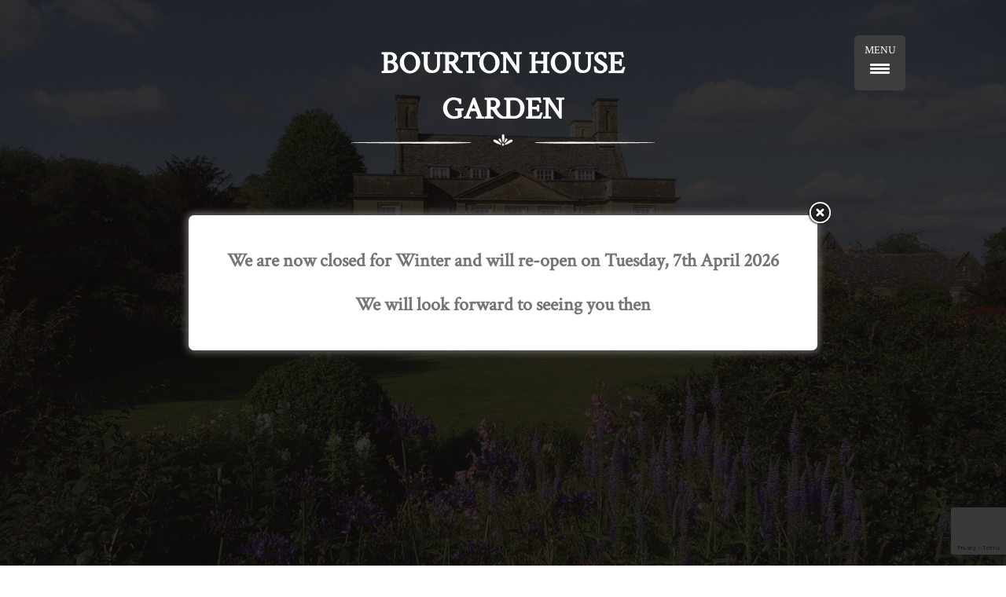

--- FILE ---
content_type: text/html; charset=UTF-8
request_url: https://bourtonhouse.com/
body_size: 14567
content:
<!doctype html>
<html lang="en-US">
<head>
	<meta charset="UTF-8">
	<meta name="viewport" content="width=device-width, initial-scale=1">
    <meta http-equiv="Content-Type" content="text/html; charset=UTF-8" />
    <meta name="distribution" content="global" />
    <meta name="language" content="en" />
    <meta name="DC.Publisher" content="Technique Web" />
    <meta name="author" content="Technique Web - https://www.techniquewebdesign.co.uk" />
    <meta name="robots" content="index, follow"/>  
    <meta name="rating" content="Safe For Kids" />
    <meta name="geo.region" content="GB" />
    <meta name="geo.placename" content="Banbury" />
    <meta name="geo.position" content="52.060021;-1.340449" />
    <meta name="ICBM" content="52.060021, -1.340449" />
    <meta name="revisit-after" content="7 days" />
    <link rel="alternate" type="application/rss+xml" title="RSS 2.0" href="https://bourtonhouse.com/feed/" />
    <link rel="alternate" type="text/xml" title="RSS .92" href="https://bourtonhouse.com/feed/rss/" />
    <link rel="alternate" type="application/atom+xml" title="Atom 0.3" href="https://bourtonhouse.com/feed/atom/" />
    <link rel="pingback" href="https://bourtonhouse.com/xmlrpc.php" />
	<link rel="profile" href="http://gmpg.org/xfn/11">
    <link href="https://fonts.googleapis.com/css?family=Crimson+Text" rel="stylesheet">
	<meta name='robots' content='index, follow, max-image-preview:large, max-snippet:-1, max-video-preview:-1' />

	<!-- This site is optimized with the Yoast SEO plugin v23.6 - https://yoast.com/wordpress/plugins/seo/ -->
	<title>As featured on BBC2&#039;s Gardeners&#039; World - Bourton House Garden</title>
	<link rel="canonical" href="https://bourtonhouse.com/" />
	<meta property="og:locale" content="en_US" />
	<meta property="og:type" content="website" />
	<meta property="og:title" content="As featured on BBC2&#039;s Gardeners&#039; World - Bourton House Garden" />
	<meta property="og:description" content="We are now closed until April 2026 Bourton House Garden features luxuriant terraces and wide herbaceous borders with stunning plant, texture and colour combinations. Features include a topiary walk, a White Garden and several spring-fed water features including a raised basket pond from the Great Exhibition of 1851. You will also find a Shade House, [&hellip;]" />
	<meta property="og:url" content="https://bourtonhouse.com/" />
	<meta property="og:site_name" content="Bourton House Garden" />
	<meta property="article:modified_time" content="2025-11-03T08:54:14+00:00" />
	<script type="application/ld+json" class="yoast-schema-graph">{"@context":"https://schema.org","@graph":[{"@type":"WebPage","@id":"https://bourtonhouse.com/","url":"https://bourtonhouse.com/","name":"As featured on BBC2's Gardeners' World - Bourton House Garden","isPartOf":{"@id":"https://bourtonhouse.com/#website"},"datePublished":"2020-01-28T11:58:00+00:00","dateModified":"2025-11-03T08:54:14+00:00","breadcrumb":{"@id":"https://bourtonhouse.com/#breadcrumb"},"inLanguage":"en-US","potentialAction":[{"@type":"ReadAction","target":["https://bourtonhouse.com/"]}]},{"@type":"BreadcrumbList","@id":"https://bourtonhouse.com/#breadcrumb","itemListElement":[{"@type":"ListItem","position":1,"name":"Home"}]},{"@type":"WebSite","@id":"https://bourtonhouse.com/#website","url":"https://bourtonhouse.com/","name":"Bourton House Garden","description":"","potentialAction":[{"@type":"SearchAction","target":{"@type":"EntryPoint","urlTemplate":"https://bourtonhouse.com/?s={search_term_string}"},"query-input":{"@type":"PropertyValueSpecification","valueRequired":true,"valueName":"search_term_string"}}],"inLanguage":"en-US"}]}</script>
	<!-- / Yoast SEO plugin. -->


<link rel='dns-prefetch' href='//www.google.com' />
<link rel="alternate" type="application/rss+xml" title="Bourton House Garden &raquo; Feed" href="https://bourtonhouse.com/feed/" />
<link rel="alternate" type="application/rss+xml" title="Bourton House Garden &raquo; Comments Feed" href="https://bourtonhouse.com/comments/feed/" />
<script type="text/javascript">
/* <![CDATA[ */
window._wpemojiSettings = {"baseUrl":"https:\/\/s.w.org\/images\/core\/emoji\/15.0.3\/72x72\/","ext":".png","svgUrl":"https:\/\/s.w.org\/images\/core\/emoji\/15.0.3\/svg\/","svgExt":".svg","source":{"concatemoji":"https:\/\/bourtonhouse.com\/wp-includes\/js\/wp-emoji-release.min.js"}};
/*! This file is auto-generated */
!function(i,n){var o,s,e;function c(e){try{var t={supportTests:e,timestamp:(new Date).valueOf()};sessionStorage.setItem(o,JSON.stringify(t))}catch(e){}}function p(e,t,n){e.clearRect(0,0,e.canvas.width,e.canvas.height),e.fillText(t,0,0);var t=new Uint32Array(e.getImageData(0,0,e.canvas.width,e.canvas.height).data),r=(e.clearRect(0,0,e.canvas.width,e.canvas.height),e.fillText(n,0,0),new Uint32Array(e.getImageData(0,0,e.canvas.width,e.canvas.height).data));return t.every(function(e,t){return e===r[t]})}function u(e,t,n){switch(t){case"flag":return n(e,"\ud83c\udff3\ufe0f\u200d\u26a7\ufe0f","\ud83c\udff3\ufe0f\u200b\u26a7\ufe0f")?!1:!n(e,"\ud83c\uddfa\ud83c\uddf3","\ud83c\uddfa\u200b\ud83c\uddf3")&&!n(e,"\ud83c\udff4\udb40\udc67\udb40\udc62\udb40\udc65\udb40\udc6e\udb40\udc67\udb40\udc7f","\ud83c\udff4\u200b\udb40\udc67\u200b\udb40\udc62\u200b\udb40\udc65\u200b\udb40\udc6e\u200b\udb40\udc67\u200b\udb40\udc7f");case"emoji":return!n(e,"\ud83d\udc26\u200d\u2b1b","\ud83d\udc26\u200b\u2b1b")}return!1}function f(e,t,n){var r="undefined"!=typeof WorkerGlobalScope&&self instanceof WorkerGlobalScope?new OffscreenCanvas(300,150):i.createElement("canvas"),a=r.getContext("2d",{willReadFrequently:!0}),o=(a.textBaseline="top",a.font="600 32px Arial",{});return e.forEach(function(e){o[e]=t(a,e,n)}),o}function t(e){var t=i.createElement("script");t.src=e,t.defer=!0,i.head.appendChild(t)}"undefined"!=typeof Promise&&(o="wpEmojiSettingsSupports",s=["flag","emoji"],n.supports={everything:!0,everythingExceptFlag:!0},e=new Promise(function(e){i.addEventListener("DOMContentLoaded",e,{once:!0})}),new Promise(function(t){var n=function(){try{var e=JSON.parse(sessionStorage.getItem(o));if("object"==typeof e&&"number"==typeof e.timestamp&&(new Date).valueOf()<e.timestamp+604800&&"object"==typeof e.supportTests)return e.supportTests}catch(e){}return null}();if(!n){if("undefined"!=typeof Worker&&"undefined"!=typeof OffscreenCanvas&&"undefined"!=typeof URL&&URL.createObjectURL&&"undefined"!=typeof Blob)try{var e="postMessage("+f.toString()+"("+[JSON.stringify(s),u.toString(),p.toString()].join(",")+"));",r=new Blob([e],{type:"text/javascript"}),a=new Worker(URL.createObjectURL(r),{name:"wpTestEmojiSupports"});return void(a.onmessage=function(e){c(n=e.data),a.terminate(),t(n)})}catch(e){}c(n=f(s,u,p))}t(n)}).then(function(e){for(var t in e)n.supports[t]=e[t],n.supports.everything=n.supports.everything&&n.supports[t],"flag"!==t&&(n.supports.everythingExceptFlag=n.supports.everythingExceptFlag&&n.supports[t]);n.supports.everythingExceptFlag=n.supports.everythingExceptFlag&&!n.supports.flag,n.DOMReady=!1,n.readyCallback=function(){n.DOMReady=!0}}).then(function(){return e}).then(function(){var e;n.supports.everything||(n.readyCallback(),(e=n.source||{}).concatemoji?t(e.concatemoji):e.wpemoji&&e.twemoji&&(t(e.twemoji),t(e.wpemoji)))}))}((window,document),window._wpemojiSettings);
/* ]]> */
</script>
<style id='wp-emoji-styles-inline-css' type='text/css'>

	img.wp-smiley, img.emoji {
		display: inline !important;
		border: none !important;
		box-shadow: none !important;
		height: 1em !important;
		width: 1em !important;
		margin: 0 0.07em !important;
		vertical-align: -0.1em !important;
		background: none !important;
		padding: 0 !important;
	}
</style>
<link rel='stylesheet' id='wp-block-library-css' href='https://bourtonhouse.com/wp-includes/css/dist/block-library/style.min.css' type='text/css' media='all' />
<style id='classic-theme-styles-inline-css' type='text/css'>
/*! This file is auto-generated */
.wp-block-button__link{color:#fff;background-color:#32373c;border-radius:9999px;box-shadow:none;text-decoration:none;padding:calc(.667em + 2px) calc(1.333em + 2px);font-size:1.125em}.wp-block-file__button{background:#32373c;color:#fff;text-decoration:none}
</style>
<style id='global-styles-inline-css' type='text/css'>
body{--wp--preset--color--black: #000000;--wp--preset--color--cyan-bluish-gray: #abb8c3;--wp--preset--color--white: #ffffff;--wp--preset--color--pale-pink: #f78da7;--wp--preset--color--vivid-red: #cf2e2e;--wp--preset--color--luminous-vivid-orange: #ff6900;--wp--preset--color--luminous-vivid-amber: #fcb900;--wp--preset--color--light-green-cyan: #7bdcb5;--wp--preset--color--vivid-green-cyan: #00d084;--wp--preset--color--pale-cyan-blue: #8ed1fc;--wp--preset--color--vivid-cyan-blue: #0693e3;--wp--preset--color--vivid-purple: #9b51e0;--wp--preset--gradient--vivid-cyan-blue-to-vivid-purple: linear-gradient(135deg,rgba(6,147,227,1) 0%,rgb(155,81,224) 100%);--wp--preset--gradient--light-green-cyan-to-vivid-green-cyan: linear-gradient(135deg,rgb(122,220,180) 0%,rgb(0,208,130) 100%);--wp--preset--gradient--luminous-vivid-amber-to-luminous-vivid-orange: linear-gradient(135deg,rgba(252,185,0,1) 0%,rgba(255,105,0,1) 100%);--wp--preset--gradient--luminous-vivid-orange-to-vivid-red: linear-gradient(135deg,rgba(255,105,0,1) 0%,rgb(207,46,46) 100%);--wp--preset--gradient--very-light-gray-to-cyan-bluish-gray: linear-gradient(135deg,rgb(238,238,238) 0%,rgb(169,184,195) 100%);--wp--preset--gradient--cool-to-warm-spectrum: linear-gradient(135deg,rgb(74,234,220) 0%,rgb(151,120,209) 20%,rgb(207,42,186) 40%,rgb(238,44,130) 60%,rgb(251,105,98) 80%,rgb(254,248,76) 100%);--wp--preset--gradient--blush-light-purple: linear-gradient(135deg,rgb(255,206,236) 0%,rgb(152,150,240) 100%);--wp--preset--gradient--blush-bordeaux: linear-gradient(135deg,rgb(254,205,165) 0%,rgb(254,45,45) 50%,rgb(107,0,62) 100%);--wp--preset--gradient--luminous-dusk: linear-gradient(135deg,rgb(255,203,112) 0%,rgb(199,81,192) 50%,rgb(65,88,208) 100%);--wp--preset--gradient--pale-ocean: linear-gradient(135deg,rgb(255,245,203) 0%,rgb(182,227,212) 50%,rgb(51,167,181) 100%);--wp--preset--gradient--electric-grass: linear-gradient(135deg,rgb(202,248,128) 0%,rgb(113,206,126) 100%);--wp--preset--gradient--midnight: linear-gradient(135deg,rgb(2,3,129) 0%,rgb(40,116,252) 100%);--wp--preset--font-size--small: 13px;--wp--preset--font-size--medium: 20px;--wp--preset--font-size--large: 36px;--wp--preset--font-size--x-large: 42px;--wp--preset--spacing--20: 0.44rem;--wp--preset--spacing--30: 0.67rem;--wp--preset--spacing--40: 1rem;--wp--preset--spacing--50: 1.5rem;--wp--preset--spacing--60: 2.25rem;--wp--preset--spacing--70: 3.38rem;--wp--preset--spacing--80: 5.06rem;--wp--preset--shadow--natural: 6px 6px 9px rgba(0, 0, 0, 0.2);--wp--preset--shadow--deep: 12px 12px 50px rgba(0, 0, 0, 0.4);--wp--preset--shadow--sharp: 6px 6px 0px rgba(0, 0, 0, 0.2);--wp--preset--shadow--outlined: 6px 6px 0px -3px rgba(255, 255, 255, 1), 6px 6px rgba(0, 0, 0, 1);--wp--preset--shadow--crisp: 6px 6px 0px rgba(0, 0, 0, 1);}:where(.is-layout-flex){gap: 0.5em;}:where(.is-layout-grid){gap: 0.5em;}body .is-layout-flex{display: flex;}body .is-layout-flex{flex-wrap: wrap;align-items: center;}body .is-layout-flex > *{margin: 0;}body .is-layout-grid{display: grid;}body .is-layout-grid > *{margin: 0;}:where(.wp-block-columns.is-layout-flex){gap: 2em;}:where(.wp-block-columns.is-layout-grid){gap: 2em;}:where(.wp-block-post-template.is-layout-flex){gap: 1.25em;}:where(.wp-block-post-template.is-layout-grid){gap: 1.25em;}.has-black-color{color: var(--wp--preset--color--black) !important;}.has-cyan-bluish-gray-color{color: var(--wp--preset--color--cyan-bluish-gray) !important;}.has-white-color{color: var(--wp--preset--color--white) !important;}.has-pale-pink-color{color: var(--wp--preset--color--pale-pink) !important;}.has-vivid-red-color{color: var(--wp--preset--color--vivid-red) !important;}.has-luminous-vivid-orange-color{color: var(--wp--preset--color--luminous-vivid-orange) !important;}.has-luminous-vivid-amber-color{color: var(--wp--preset--color--luminous-vivid-amber) !important;}.has-light-green-cyan-color{color: var(--wp--preset--color--light-green-cyan) !important;}.has-vivid-green-cyan-color{color: var(--wp--preset--color--vivid-green-cyan) !important;}.has-pale-cyan-blue-color{color: var(--wp--preset--color--pale-cyan-blue) !important;}.has-vivid-cyan-blue-color{color: var(--wp--preset--color--vivid-cyan-blue) !important;}.has-vivid-purple-color{color: var(--wp--preset--color--vivid-purple) !important;}.has-black-background-color{background-color: var(--wp--preset--color--black) !important;}.has-cyan-bluish-gray-background-color{background-color: var(--wp--preset--color--cyan-bluish-gray) !important;}.has-white-background-color{background-color: var(--wp--preset--color--white) !important;}.has-pale-pink-background-color{background-color: var(--wp--preset--color--pale-pink) !important;}.has-vivid-red-background-color{background-color: var(--wp--preset--color--vivid-red) !important;}.has-luminous-vivid-orange-background-color{background-color: var(--wp--preset--color--luminous-vivid-orange) !important;}.has-luminous-vivid-amber-background-color{background-color: var(--wp--preset--color--luminous-vivid-amber) !important;}.has-light-green-cyan-background-color{background-color: var(--wp--preset--color--light-green-cyan) !important;}.has-vivid-green-cyan-background-color{background-color: var(--wp--preset--color--vivid-green-cyan) !important;}.has-pale-cyan-blue-background-color{background-color: var(--wp--preset--color--pale-cyan-blue) !important;}.has-vivid-cyan-blue-background-color{background-color: var(--wp--preset--color--vivid-cyan-blue) !important;}.has-vivid-purple-background-color{background-color: var(--wp--preset--color--vivid-purple) !important;}.has-black-border-color{border-color: var(--wp--preset--color--black) !important;}.has-cyan-bluish-gray-border-color{border-color: var(--wp--preset--color--cyan-bluish-gray) !important;}.has-white-border-color{border-color: var(--wp--preset--color--white) !important;}.has-pale-pink-border-color{border-color: var(--wp--preset--color--pale-pink) !important;}.has-vivid-red-border-color{border-color: var(--wp--preset--color--vivid-red) !important;}.has-luminous-vivid-orange-border-color{border-color: var(--wp--preset--color--luminous-vivid-orange) !important;}.has-luminous-vivid-amber-border-color{border-color: var(--wp--preset--color--luminous-vivid-amber) !important;}.has-light-green-cyan-border-color{border-color: var(--wp--preset--color--light-green-cyan) !important;}.has-vivid-green-cyan-border-color{border-color: var(--wp--preset--color--vivid-green-cyan) !important;}.has-pale-cyan-blue-border-color{border-color: var(--wp--preset--color--pale-cyan-blue) !important;}.has-vivid-cyan-blue-border-color{border-color: var(--wp--preset--color--vivid-cyan-blue) !important;}.has-vivid-purple-border-color{border-color: var(--wp--preset--color--vivid-purple) !important;}.has-vivid-cyan-blue-to-vivid-purple-gradient-background{background: var(--wp--preset--gradient--vivid-cyan-blue-to-vivid-purple) !important;}.has-light-green-cyan-to-vivid-green-cyan-gradient-background{background: var(--wp--preset--gradient--light-green-cyan-to-vivid-green-cyan) !important;}.has-luminous-vivid-amber-to-luminous-vivid-orange-gradient-background{background: var(--wp--preset--gradient--luminous-vivid-amber-to-luminous-vivid-orange) !important;}.has-luminous-vivid-orange-to-vivid-red-gradient-background{background: var(--wp--preset--gradient--luminous-vivid-orange-to-vivid-red) !important;}.has-very-light-gray-to-cyan-bluish-gray-gradient-background{background: var(--wp--preset--gradient--very-light-gray-to-cyan-bluish-gray) !important;}.has-cool-to-warm-spectrum-gradient-background{background: var(--wp--preset--gradient--cool-to-warm-spectrum) !important;}.has-blush-light-purple-gradient-background{background: var(--wp--preset--gradient--blush-light-purple) !important;}.has-blush-bordeaux-gradient-background{background: var(--wp--preset--gradient--blush-bordeaux) !important;}.has-luminous-dusk-gradient-background{background: var(--wp--preset--gradient--luminous-dusk) !important;}.has-pale-ocean-gradient-background{background: var(--wp--preset--gradient--pale-ocean) !important;}.has-electric-grass-gradient-background{background: var(--wp--preset--gradient--electric-grass) !important;}.has-midnight-gradient-background{background: var(--wp--preset--gradient--midnight) !important;}.has-small-font-size{font-size: var(--wp--preset--font-size--small) !important;}.has-medium-font-size{font-size: var(--wp--preset--font-size--medium) !important;}.has-large-font-size{font-size: var(--wp--preset--font-size--large) !important;}.has-x-large-font-size{font-size: var(--wp--preset--font-size--x-large) !important;}
.wp-block-navigation a:where(:not(.wp-element-button)){color: inherit;}
:where(.wp-block-post-template.is-layout-flex){gap: 1.25em;}:where(.wp-block-post-template.is-layout-grid){gap: 1.25em;}
:where(.wp-block-columns.is-layout-flex){gap: 2em;}:where(.wp-block-columns.is-layout-grid){gap: 2em;}
.wp-block-pullquote{font-size: 1.5em;line-height: 1.6;}
</style>
<link rel='stylesheet' id='theme.css-css' href='https://bourtonhouse.com/wp-content/plugins/popup-builder/public/css/theme.css' type='text/css' media='all' />
<link rel='stylesheet' id='responsive-lightbox-swipebox-css' href='https://bourtonhouse.com/wp-content/plugins/responsive-lightbox/assets/swipebox/swipebox.min.css' type='text/css' media='all' />
<style id='responsive-menu-inline-css' type='text/css'>
/** This file is major component of this plugin so please don't try to edit here. */
#rmp_menu_trigger-1871 {
  width: 65px;
  height: 65px;
  position: fixed;
  top: 45px;
  border-radius: 5px;
  display: none;
  text-decoration: none;
  right: 10%;
  background: #3d3d3d;
  transition: transform 0.5s, background-color 0.5s;
}
#rmp_menu_trigger-1871:hover, #rmp_menu_trigger-1871:focus {
  background: #3d3d3d;
  text-decoration: unset;
}
#rmp_menu_trigger-1871.is-active {
  background: #3d3d3d;
}
#rmp_menu_trigger-1871 .rmp-trigger-box {
  width: 25px;
  color: #ffffff;
}
#rmp_menu_trigger-1871 .rmp-trigger-icon-active, #rmp_menu_trigger-1871 .rmp-trigger-text-open {
  display: none;
}
#rmp_menu_trigger-1871.is-active .rmp-trigger-icon-active, #rmp_menu_trigger-1871.is-active .rmp-trigger-text-open {
  display: inline;
}
#rmp_menu_trigger-1871.is-active .rmp-trigger-icon-inactive, #rmp_menu_trigger-1871.is-active .rmp-trigger-text {
  display: none;
}
#rmp_menu_trigger-1871 .rmp-trigger-label {
  color: #ffffff;
  pointer-events: none;
  line-height: 13px;
  font-family: inherit;
  font-size: 14px;
  display: inline;
  text-transform: inherit;
}
#rmp_menu_trigger-1871 .rmp-trigger-label.rmp-trigger-label-top {
  display: block;
  margin-bottom: 12px;
}
#rmp_menu_trigger-1871 .rmp-trigger-label.rmp-trigger-label-bottom {
  display: block;
  margin-top: 12px;
}
#rmp_menu_trigger-1871 .responsive-menu-pro-inner {
  display: block;
}
#rmp_menu_trigger-1871 .responsive-menu-pro-inner, #rmp_menu_trigger-1871 .responsive-menu-pro-inner::before, #rmp_menu_trigger-1871 .responsive-menu-pro-inner::after {
  width: 25px;
  height: 3px;
  background-color: #ffffff;
  border-radius: 4px;
  position: absolute;
}
#rmp_menu_trigger-1871.is-active .responsive-menu-pro-inner, #rmp_menu_trigger-1871.is-active .responsive-menu-pro-inner::before, #rmp_menu_trigger-1871.is-active .responsive-menu-pro-inner::after {
  background-color: #ffffff;
}
#rmp_menu_trigger-1871:hover .responsive-menu-pro-inner, #rmp_menu_trigger-1871:hover .responsive-menu-pro-inner::before, #rmp_menu_trigger-1871:hover .responsive-menu-pro-inner::after {
  background-color: #ffffff;
}
#rmp_menu_trigger-1871 .responsive-menu-pro-inner::before {
  top: 5px;
}
#rmp_menu_trigger-1871 .responsive-menu-pro-inner::after {
  bottom: 5px;
}
#rmp_menu_trigger-1871.is-active .responsive-menu-pro-inner::after {
  bottom: 0;
}
/* Hamburger menu styling */
@media screen and (max-width: 8000px) {
  /** Menu Title Style */
  /** Menu Additional Content Style */
  #rmp_menu_trigger-1871 {
    display: block;
  }
  #rmp-container-1871 {
    position: fixed;
    top: 0;
    margin: 0;
    transition: transform 0.5s;
    overflow: auto;
    display: block;
    width: 85%;
    background-color: #689376;
    background-image: url("");
    height: 100%;
    left: 0;
    padding-top: 0px;
    padding-left: 0px;
    padding-bottom: 0px;
    padding-right: 0px;
  }
  #rmp-menu-wrap-1871 {
    padding-top: 20px;
    padding-left: 0px;
    padding-bottom: 0px;
    padding-right: 0px;
    background-color: #689376;
  }
  #rmp-menu-wrap-1871 .rmp-menu, #rmp-menu-wrap-1871 .rmp-submenu {
    width: 100%;
    box-sizing: border-box;
    margin: 0;
    padding: 0;
  }
  #rmp-menu-wrap-1871 .rmp-submenu-depth-1 .rmp-menu-item-link {
    padding-left: 10%;
  }
  #rmp-menu-wrap-1871 .rmp-submenu-depth-2 .rmp-menu-item-link {
    padding-left: 15%;
  }
  #rmp-menu-wrap-1871 .rmp-submenu-depth-3 .rmp-menu-item-link {
    padding-left: 20%;
  }
  #rmp-menu-wrap-1871 .rmp-submenu-depth-4 .rmp-menu-item-link {
    padding-left: 25%;
  }
  #rmp-menu-wrap-1871 .rmp-submenu.rmp-submenu-open {
    display: block;
  }
  #rmp-menu-wrap-1871 .rmp-menu-item {
    width: 100%;
    list-style: none;
    margin: 0;
  }
  #rmp-menu-wrap-1871 .rmp-menu-item-link {
    height: 50px;
    line-height: 50px;
    font-size: 24px;
    border-bottom: 1px solid #689376;
    font-family: inherit;
    color: #ffffff;
    text-align: left;
    background-color: #689376;
    font-weight: normal;
    letter-spacing: 0px;
    display: block;
    box-sizing: border-box;
    width: 100%;
    text-decoration: none;
    position: relative;
    overflow: hidden;
    transition: background-color 0.5s, border-color 0.5s, 0.5s;
    padding: 0 5%;
    padding-right: 50px;
  }
  #rmp-menu-wrap-1871 .rmp-menu-item-link:after, #rmp-menu-wrap-1871 .rmp-menu-item-link:before {
    display: none;
  }
  #rmp-menu-wrap-1871 .rmp-menu-item-link:hover, #rmp-menu-wrap-1871 .rmp-menu-item-link:focus {
    color: #ffffff;
    border-color: #689376;
    background-color: #689376;
  }
  #rmp-menu-wrap-1871 .rmp-menu-item-link:focus {
    outline: none;
    border-color: unset;
    box-shadow: unset;
  }
  #rmp-menu-wrap-1871 .rmp-menu-item-link .rmp-font-icon {
    height: 50px;
    line-height: 50px;
    margin-right: 10px;
    font-size: 24px;
  }
  #rmp-menu-wrap-1871 .rmp-menu-current-item .rmp-menu-item-link {
    color: #ffffff;
    border-color: #689376;
    background-color: #689376;
  }
  #rmp-menu-wrap-1871 .rmp-menu-current-item .rmp-menu-item-link:hover, #rmp-menu-wrap-1871 .rmp-menu-current-item .rmp-menu-item-link:focus {
    color: #ffffff;
    border-color: #689376;
    background-color: #689376;
  }
  #rmp-menu-wrap-1871 .rmp-menu-subarrow {
    position: absolute;
    top: 0;
    bottom: 0;
    text-align: center;
    overflow: hidden;
    background-size: cover;
    overflow: hidden;
    right: 0;
    border-left-style: solid;
    border-left-color: #212121;
    border-left-width: 1px;
    height: 39px;
    width: 40px;
    color: #ffffff;
    background-color: #212121;
  }
  #rmp-menu-wrap-1871 .rmp-menu-subarrow svg {
    fill: #ffffff;
  }
  #rmp-menu-wrap-1871 .rmp-menu-subarrow:hover {
    color: #ffffff;
    border-color: #3f3f3f;
    background-color: #3f3f3f;
  }
  #rmp-menu-wrap-1871 .rmp-menu-subarrow:hover svg {
    fill: #ffffff;
  }
  #rmp-menu-wrap-1871 .rmp-menu-subarrow .rmp-font-icon {
    margin-right: unset;
  }
  #rmp-menu-wrap-1871 .rmp-menu-subarrow * {
    vertical-align: middle;
    line-height: 39px;
  }
  #rmp-menu-wrap-1871 .rmp-menu-subarrow-active {
    display: block;
    background-size: cover;
    color: #ffffff;
    border-color: #212121;
    background-color: #212121;
  }
  #rmp-menu-wrap-1871 .rmp-menu-subarrow-active svg {
    fill: #ffffff;
  }
  #rmp-menu-wrap-1871 .rmp-menu-subarrow-active:hover {
    color: #ffffff;
    border-color: #3f3f3f;
    background-color: #3f3f3f;
  }
  #rmp-menu-wrap-1871 .rmp-menu-subarrow-active:hover svg {
    fill: #ffffff;
  }
  #rmp-menu-wrap-1871 .rmp-submenu {
    display: none;
  }
  #rmp-menu-wrap-1871 .rmp-submenu .rmp-menu-item-link {
    height: 40px;
    line-height: 40px;
    letter-spacing: 0px;
    font-size: 13px;
    border-bottom: 1px solid #212121;
    font-family: inherit;
    font-weight: normal;
    color: #ffffff;
    text-align: left;
    background-color: #212121;
  }
  #rmp-menu-wrap-1871 .rmp-submenu .rmp-menu-item-link:hover, #rmp-menu-wrap-1871 .rmp-submenu .rmp-menu-item-link:focus {
    color: #ffffff;
    border-color: #212121;
    background-color: #3f3f3f;
  }
  #rmp-menu-wrap-1871 .rmp-submenu .rmp-menu-current-item .rmp-menu-item-link {
    color: #ffffff;
    border-color: #212121;
    background-color: #212121;
  }
  #rmp-menu-wrap-1871 .rmp-submenu .rmp-menu-current-item .rmp-menu-item-link:hover, #rmp-menu-wrap-1871 .rmp-submenu .rmp-menu-current-item .rmp-menu-item-link:focus {
    color: #ffffff;
    border-color: #3f3f3f;
    background-color: #3f3f3f;
  }
  #rmp-menu-wrap-1871 .rmp-submenu .rmp-menu-subarrow {
    right: 0;
    border-right: unset;
    border-left-style: solid;
    border-left-color: #1d4354;
    border-left-width: 0px;
    height: 39px;
    line-height: 39px;
    width: 40px;
    color: #fff;
    background-color: inherit;
  }
  #rmp-menu-wrap-1871 .rmp-submenu .rmp-menu-subarrow:hover {
    color: #fff;
    border-color: #3f3f3f;
    background-color: inherit;
  }
  #rmp-menu-wrap-1871 .rmp-submenu .rmp-menu-subarrow-active {
    color: #fff;
    border-color: #1d4354;
    background-color: inherit;
  }
  #rmp-menu-wrap-1871 .rmp-submenu .rmp-menu-subarrow-active:hover {
    color: #fff;
    border-color: #3f3f3f;
    background-color: inherit;
  }
  #rmp-menu-wrap-1871 .rmp-menu-item-description {
    margin: 0;
    padding: 5px 5%;
    opacity: 0.8;
    color: #ffffff;
  }
  #rmp-search-box-1871 {
    display: block;
    padding-top: 0px;
    padding-left: 5%;
    padding-bottom: 0px;
    padding-right: 5%;
  }
  #rmp-search-box-1871 .rmp-search-form {
    margin: 0;
  }
  #rmp-search-box-1871 .rmp-search-box {
    background: #ffffff;
    border: 1px solid #dadada;
    color: #ffffff;
    width: 100%;
    padding: 0 5%;
    border-radius: 30px;
    height: 45px;
    -webkit-appearance: none;
  }
  #rmp-search-box-1871 .rmp-search-box::placeholder {
    color: #c7c7cd;
  }
  #rmp-search-box-1871 .rmp-search-box:focus {
    background-color: #ffffff;
    outline: 2px solid #dadada;
    color: #ffffff;
  }
  #rmp-menu-title-1871 {
    background-color: #ffffff;
    color: #ffffff;
    text-align: left;
    font-size: 20px;
    padding-top: 10%;
    padding-left: 5%;
    padding-bottom: 0%;
    padding-right: 5%;
    font-weight: 400;
    transition: background-color 0.5s, border-color 0.5s, color 0.5s;
  }
  #rmp-menu-title-1871:hover {
    background-color: #ffffff;
    color: #ffffff;
  }
  #rmp-menu-title-1871 > .rmp-menu-title-link {
    color: #ffffff;
    width: 100%;
    background-color: unset;
    text-decoration: none;
  }
  #rmp-menu-title-1871 > .rmp-menu-title-link:hover {
    color: #ffffff;
  }
  #rmp-menu-title-1871 .rmp-font-icon {
    font-size: 20px;
  }
  #rmp-menu-additional-content-1871 {
    padding-top: 0px;
    padding-left: 5%;
    padding-bottom: 0px;
    padding-right: 5%;
    color: #ffffff;
    text-align: center;
    font-size: 16px;
  }
}
/**
This file contents common styling of menus.
*/
.rmp-container {
  display: none;
  visibility: visible;
  padding: 0px 0px 0px 0px;
  z-index: 99998;
  transition: all 0.3s;
  /** Scrolling bar in menu setting box **/
}
.rmp-container.rmp-fade-top, .rmp-container.rmp-fade-left, .rmp-container.rmp-fade-right, .rmp-container.rmp-fade-bottom {
  display: none;
}
.rmp-container.rmp-slide-left, .rmp-container.rmp-push-left {
  transform: translateX(-100%);
  -ms-transform: translateX(-100%);
  -webkit-transform: translateX(-100%);
  -moz-transform: translateX(-100%);
}
.rmp-container.rmp-slide-left.rmp-menu-open, .rmp-container.rmp-push-left.rmp-menu-open {
  transform: translateX(0);
  -ms-transform: translateX(0);
  -webkit-transform: translateX(0);
  -moz-transform: translateX(0);
}
.rmp-container.rmp-slide-right, .rmp-container.rmp-push-right {
  transform: translateX(100%);
  -ms-transform: translateX(100%);
  -webkit-transform: translateX(100%);
  -moz-transform: translateX(100%);
}
.rmp-container.rmp-slide-right.rmp-menu-open, .rmp-container.rmp-push-right.rmp-menu-open {
  transform: translateX(0);
  -ms-transform: translateX(0);
  -webkit-transform: translateX(0);
  -moz-transform: translateX(0);
}
.rmp-container.rmp-slide-top, .rmp-container.rmp-push-top {
  transform: translateY(-100%);
  -ms-transform: translateY(-100%);
  -webkit-transform: translateY(-100%);
  -moz-transform: translateY(-100%);
}
.rmp-container.rmp-slide-top.rmp-menu-open, .rmp-container.rmp-push-top.rmp-menu-open {
  transform: translateY(0);
  -ms-transform: translateY(0);
  -webkit-transform: translateY(0);
  -moz-transform: translateY(0);
}
.rmp-container.rmp-slide-bottom, .rmp-container.rmp-push-bottom {
  transform: translateY(100%);
  -ms-transform: translateY(100%);
  -webkit-transform: translateY(100%);
  -moz-transform: translateY(100%);
}
.rmp-container.rmp-slide-bottom.rmp-menu-open, .rmp-container.rmp-push-bottom.rmp-menu-open {
  transform: translateX(0);
  -ms-transform: translateX(0);
  -webkit-transform: translateX(0);
  -moz-transform: translateX(0);
}
.rmp-container::-webkit-scrollbar {
  width: 0px;
}
.rmp-container ::-webkit-scrollbar-track {
  box-shadow: inset 0 0 5px transparent;
}
.rmp-container ::-webkit-scrollbar-thumb {
  background: transparent;
}
.rmp-container ::-webkit-scrollbar-thumb:hover {
  background: transparent;
}
.rmp-container .rmp-menu-wrap .rmp-menu {
  transition: none;
  border-radius: 0;
  box-shadow: none;
  background: none;
  border: 0;
  bottom: auto;
  box-sizing: border-box;
  clip: auto;
  color: #666;
  display: block;
  float: none;
  font-family: inherit;
  font-size: 14px;
  height: auto;
  left: auto;
  line-height: 1.7;
  list-style-type: none;
  margin: 0;
  min-height: auto;
  max-height: none;
  opacity: 1;
  outline: none;
  overflow: visible;
  padding: 0;
  position: relative;
  pointer-events: auto;
  right: auto;
  text-align: left;
  text-decoration: none;
  text-indent: 0;
  text-transform: none;
  transform: none;
  top: auto;
  visibility: inherit;
  width: auto;
  word-wrap: break-word;
  white-space: normal;
}
.rmp-container .rmp-menu-additional-content {
  display: block;
  word-break: break-word;
}
.rmp-container .rmp-menu-title {
  display: flex;
  flex-direction: column;
}
.rmp-container .rmp-menu-title .rmp-menu-title-image {
  max-width: 100%;
  margin-bottom: 15px;
  display: block;
  margin: auto;
  margin-bottom: 15px;
}
button.rmp_menu_trigger {
  z-index: 999999;
  overflow: hidden;
  outline: none;
  border: 0;
  display: none;
  margin: 0;
  transition: transform 0.5s, background-color 0.5s;
  padding: 0;
}
button.rmp_menu_trigger .responsive-menu-pro-inner::before, button.rmp_menu_trigger .responsive-menu-pro-inner::after {
  content: "";
  display: block;
}
button.rmp_menu_trigger .responsive-menu-pro-inner::before {
  top: 10px;
}
button.rmp_menu_trigger .responsive-menu-pro-inner::after {
  bottom: 10px;
}
button.rmp_menu_trigger .rmp-trigger-box {
  width: 40px;
  display: inline-block;
  position: relative;
  pointer-events: none;
  vertical-align: super;
}
/*  Menu Trigger Boring Animation */
.rmp-menu-trigger-boring .responsive-menu-pro-inner {
  transition-property: none;
}
.rmp-menu-trigger-boring .responsive-menu-pro-inner::after, .rmp-menu-trigger-boring .responsive-menu-pro-inner::before {
  transition-property: none;
}
.rmp-menu-trigger-boring.is-active .responsive-menu-pro-inner {
  transform: rotate(45deg);
}
.rmp-menu-trigger-boring.is-active .responsive-menu-pro-inner:before {
  top: 0;
  opacity: 0;
}
.rmp-menu-trigger-boring.is-active .responsive-menu-pro-inner:after {
  bottom: 0;
  transform: rotate(-90deg);
}

</style>
<link rel='stylesheet' id='dashicons-css' href='https://bourtonhouse.com/wp-includes/css/dashicons.min.css' type='text/css' media='all' />
<link rel='stylesheet' id='technique-style-css' href='https://bourtonhouse.com/wp-content/themes/technique/style.css' type='text/css' media='all' />
<link rel='stylesheet' id='wpbgallery-bootstrap-css' href='https://bourtonhouse.com/wp-content/plugins/wp-bootstrap-gallery/css/bootstrap.min.css' type='text/css' media='all' />
<link rel='stylesheet' id='wpbgallery-blueimp-css' href='https://bourtonhouse.com/wp-content/plugins/wp-bootstrap-gallery/css/blueimp-gallery.min.css' type='text/css' media='all' />
<link rel='stylesheet' id='wpbgallery-gallery-css' href='https://bourtonhouse.com/wp-content/plugins/wp-bootstrap-gallery/css/bootstrap-image-gallery.min.css' type='text/css' media='all' />
<link rel='stylesheet' id='wpbgallery-style-css' href='https://bourtonhouse.com/wp-content/plugins/wp-bootstrap-gallery/css/wpbgallery.css' type='text/css' media='all' />
<script type="text/javascript" src="https://bourtonhouse.com/wp-includes/js/jquery/jquery.min.js" id="jquery-core-js"></script>
<script type="text/javascript" src="https://bourtonhouse.com/wp-includes/js/jquery/jquery-migrate.min.js" id="jquery-migrate-js"></script>
<script type="text/javascript" id="Popup.js-js-before">
/* <![CDATA[ */
var sgpbPublicUrl = "https:\/\/bourtonhouse.com\/wp-content\/plugins\/popup-builder\/public\/";
var SGPB_JS_LOCALIZATION = {"imageSupportAlertMessage":"Only image files supported","pdfSupportAlertMessage":"Only pdf files supported","areYouSure":"Are you sure?","addButtonSpinner":"L","audioSupportAlertMessage":"Only audio files supported (e.g.: mp3, wav, m4a, ogg)","publishPopupBeforeElementor":"Please, publish the popup before starting to use Elementor with it!","publishPopupBeforeDivi":"Please, publish the popup before starting to use Divi Builder with it!","closeButtonAltText":"Close"};
/* ]]> */
</script>
<script type="text/javascript" src="https://bourtonhouse.com/wp-content/plugins/popup-builder/public/js/Popup.js" id="Popup.js-js"></script>
<script type="text/javascript" src="https://bourtonhouse.com/wp-content/plugins/popup-builder/public/js/PopupConfig.js" id="PopupConfig.js-js"></script>
<script type="text/javascript" id="PopupBuilder.js-js-before">
/* <![CDATA[ */
var SGPB_POPUP_PARAMS = {"popupTypeAgeRestriction":"ageRestriction","defaultThemeImages":{"1":"https:\/\/bourtonhouse.com\/wp-content\/plugins\/popup-builder\/public\/img\/theme_1\/close.png","2":"https:\/\/bourtonhouse.com\/wp-content\/plugins\/popup-builder\/public\/img\/theme_2\/close.png","3":"https:\/\/bourtonhouse.com\/wp-content\/plugins\/popup-builder\/public\/img\/theme_3\/close.png","5":"https:\/\/bourtonhouse.com\/wp-content\/plugins\/popup-builder\/public\/img\/theme_5\/close.png","6":"https:\/\/bourtonhouse.com\/wp-content\/plugins\/popup-builder\/public\/img\/theme_6\/close.png"},"homePageUrl":"https:\/\/bourtonhouse.com\/","isPreview":false,"convertedIdsReverse":[],"dontShowPopupExpireTime":365,"conditionalJsClasses":[],"disableAnalyticsGeneral":false};
var SGPB_JS_PACKAGES = {"packages":{"current":1,"free":1,"silver":2,"gold":3,"platinum":4},"extensions":{"geo-targeting":false,"advanced-closing":false}};
var SGPB_JS_PARAMS = {"ajaxUrl":"https:\/\/bourtonhouse.com\/wp-admin\/admin-ajax.php","nonce":"ae629b3f78"};
/* ]]> */
</script>
<script type="text/javascript" src="https://bourtonhouse.com/wp-content/plugins/popup-builder/public/js/PopupBuilder.js" id="PopupBuilder.js-js"></script>
<script type="text/javascript" src="https://bourtonhouse.com/wp-content/plugins/responsive-lightbox/assets/swipebox/jquery.swipebox.min.js" id="responsive-lightbox-swipebox-js"></script>
<script type="text/javascript" src="https://bourtonhouse.com/wp-includes/js/underscore.min.js" id="underscore-js"></script>
<script type="text/javascript" src="https://bourtonhouse.com/wp-content/plugins/responsive-lightbox/assets/infinitescroll/infinite-scroll.pkgd.min.js" id="responsive-lightbox-infinite-scroll-js"></script>
<script type="text/javascript" id="responsive-lightbox-js-before">
/* <![CDATA[ */
var rlArgs = {"script":"swipebox","selector":"lightbox","customEvents":"","activeGalleries":true,"animation":true,"hideCloseButtonOnMobile":false,"removeBarsOnMobile":false,"hideBars":true,"hideBarsDelay":5000,"videoMaxWidth":1080,"useSVG":true,"loopAtEnd":false,"woocommerce_gallery":false,"ajaxurl":"https:\/\/bourtonhouse.com\/wp-admin\/admin-ajax.php","nonce":"dab9481bc1","preview":false,"postId":1453,"scriptExtension":false};
/* ]]> */
</script>
<script type="text/javascript" src="https://bourtonhouse.com/wp-content/plugins/responsive-lightbox/js/front.js" id="responsive-lightbox-js"></script>
<script type="text/javascript" id="rmp_menu_scripts-js-extra">
/* <![CDATA[ */
var rmp_menu = {"ajaxURL":"https:\/\/bourtonhouse.com\/wp-admin\/admin-ajax.php","wp_nonce":"62fef1c842","menu":[{"menu_theme":"Default","theme_type":"default","theme_location_menu":"0","submenu_submenu_arrow_width":"40","submenu_submenu_arrow_width_unit":"px","submenu_submenu_arrow_height":"39","submenu_submenu_arrow_height_unit":"px","submenu_arrow_position":"right","submenu_sub_arrow_background_colour":"","submenu_sub_arrow_background_hover_colour":"","submenu_sub_arrow_background_colour_active":"","submenu_sub_arrow_background_hover_colour_active":"","submenu_sub_arrow_border_width":"","submenu_sub_arrow_border_width_unit":"px","submenu_sub_arrow_border_colour":"#1d4354","submenu_sub_arrow_border_hover_colour":"#3f3f3f","submenu_sub_arrow_border_colour_active":"#1d4354","submenu_sub_arrow_border_hover_colour_active":"#3f3f3f","submenu_sub_arrow_shape_colour":"#fff","submenu_sub_arrow_shape_hover_colour":"#fff","submenu_sub_arrow_shape_colour_active":"#fff","submenu_sub_arrow_shape_hover_colour_active":"#fff","use_header_bar":"off","header_bar_items_order":{"logo":"off","title":"on","additional content":"off","menu":"on","search":"off"},"header_bar_title":"Responsive Menu","header_bar_html_content":"","header_bar_logo":"","header_bar_logo_link":"","header_bar_logo_width":"","header_bar_logo_width_unit":"%","header_bar_logo_height":"","header_bar_logo_height_unit":"px","header_bar_height":"80","header_bar_height_unit":"px","header_bar_padding":{"top":"0px","right":"5%","bottom":"0px","left":"5%"},"header_bar_font":"","header_bar_font_size":"14","header_bar_font_size_unit":"px","header_bar_text_color":"#ffffff","header_bar_background_color":"#1d4354","header_bar_breakpoint":"8000","header_bar_position_type":"fixed","header_bar_adjust_page":"on","header_bar_scroll_enable":"off","header_bar_scroll_background_color":"#36bdf6","mobile_breakpoint":"600","tablet_breakpoint":"8000","transition_speed":"0.5","sub_menu_speed":"0.2","show_menu_on_page_load":"off","menu_disable_scrolling":"off","menu_overlay":"off","menu_overlay_colour":"rgba(0,0,0,0.7)","desktop_menu_width":"","desktop_menu_width_unit":"%","desktop_menu_positioning":"absolute","desktop_menu_side":"left","desktop_menu_to_hide":"","use_current_theme_location":"off","mega_menu":{"225":"off","227":"off","229":"off","228":"off","226":"off"},"desktop_submenu_open_animation":"none","desktop_submenu_open_animation_speed":"100ms","desktop_submenu_open_on_click":"off","desktop_menu_hide_and_show":"off","menu_name":"Default Menu","menu_to_use":"6","different_menu_for_mobile":"off","menu_to_use_in_mobile":"main-menu","use_mobile_menu":"on","use_tablet_menu":"on","use_desktop_menu":"off","menu_display_on":"all-pages","menu_to_hide":"","submenu_descriptions_on":"off","custom_walker":"","menu_background_colour":"#689376","menu_depth":"5","smooth_scroll_on":"off","smooth_scroll_speed":"500","menu_font_icons":{"id":["225"],"icon":[""]},"menu_links_height":"50","menu_links_height_unit":"px","menu_links_line_height":"50","menu_links_line_height_unit":"px","menu_depth_0":"5","menu_depth_0_unit":"%","menu_font_size":"24","menu_font_size_unit":"px","menu_font":"","menu_font_weight":"normal","menu_text_alignment":"left","menu_text_letter_spacing":"","menu_word_wrap":"off","menu_link_colour":"#ffffff","menu_link_hover_colour":"#ffffff","menu_current_link_colour":"#ffffff","menu_current_link_hover_colour":"#ffffff","menu_item_background_colour":"#689376","menu_item_background_hover_colour":"#689376","menu_current_item_background_colour":"#689376","menu_current_item_background_hover_colour":"#689376","menu_border_width":"1","menu_border_width_unit":"px","menu_item_border_colour":"#689376","menu_item_border_colour_hover":"#689376","menu_current_item_border_colour":"#689376","menu_current_item_border_hover_colour":"#689376","submenu_links_height":"40","submenu_links_height_unit":"px","submenu_links_line_height":"40","submenu_links_line_height_unit":"px","menu_depth_side":"left","menu_depth_1":"10","menu_depth_1_unit":"%","menu_depth_2":"15","menu_depth_2_unit":"%","menu_depth_3":"20","menu_depth_3_unit":"%","menu_depth_4":"25","menu_depth_4_unit":"%","submenu_item_background_colour":"#212121","submenu_item_background_hover_colour":"#3f3f3f","submenu_current_item_background_colour":"#212121","submenu_current_item_background_hover_colour":"#3f3f3f","submenu_border_width":"1","submenu_border_width_unit":"px","submenu_item_border_colour":"#212121","submenu_item_border_colour_hover":"#212121","submenu_current_item_border_colour":"#212121","submenu_current_item_border_hover_colour":"#3f3f3f","submenu_font_size":"13","submenu_font_size_unit":"px","submenu_font":"","submenu_font_weight":"normal","submenu_text_letter_spacing":"","submenu_text_alignment":"left","submenu_link_colour":"#ffffff","submenu_link_hover_colour":"#ffffff","submenu_current_link_colour":"#ffffff","submenu_current_link_hover_colour":"#ffffff","inactive_arrow_shape":"\u25bc","active_arrow_shape":"\u25b2","inactive_arrow_font_icon":"","active_arrow_font_icon":"","inactive_arrow_image":"","active_arrow_image":"","submenu_arrow_width":"40","submenu_arrow_width_unit":"px","submenu_arrow_height":"39","submenu_arrow_height_unit":"px","arrow_position":"right","menu_sub_arrow_shape_colour":"#ffffff","menu_sub_arrow_shape_hover_colour":"#ffffff","menu_sub_arrow_shape_colour_active":"#ffffff","menu_sub_arrow_shape_hover_colour_active":"#ffffff","menu_sub_arrow_border_width":"1","menu_sub_arrow_border_width_unit":"px","menu_sub_arrow_border_colour":"#212121","menu_sub_arrow_border_hover_colour":"#3f3f3f","menu_sub_arrow_border_colour_active":"#212121","menu_sub_arrow_border_hover_colour_active":"#3f3f3f","menu_sub_arrow_background_colour":"#212121","menu_sub_arrow_background_hover_colour":"#3f3f3f","menu_sub_arrow_background_colour_active":"#212121","menu_sub_arrow_background_hover_colour_active":"#3f3f3f","fade_submenus":"off","fade_submenus_side":"left","fade_submenus_delay":"100","fade_submenus_speed":"500","use_slide_effect":"off","slide_effect_back_to_text":"Back","accordion_animation":"off","auto_expand_all_submenus":"off","auto_expand_current_submenus":"off","menu_item_click_to_trigger_submenu":"off","button_width":"65","button_width_unit":"px","button_height":"65","button_height_unit":"px","button_background_colour":"#3d3d3d","button_background_colour_hover":"#3d3d3d","button_background_colour_active":"#3d3d3d","toggle_button_border_radius":"5","button_transparent_background":"off","button_left_or_right":"right","button_position_type":"fixed","button_distance_from_side":"10","button_distance_from_side_unit":"%","button_top":"45","button_top_unit":"px","button_push_with_animation":"off","button_click_animation":"boring","button_line_margin":"5","button_line_margin_unit":"px","button_line_width":"25","button_line_width_unit":"px","button_line_height":"3","button_line_height_unit":"px","button_line_colour":"#ffffff","button_line_colour_hover":"#ffffff","button_line_colour_active":"#ffffff","button_font_icon":"","button_font_icon_when_clicked":"","button_image":"","button_image_when_clicked":"","button_title":"MENU","button_title_open":"","button_title_position":"left","menu_container_columns":"","button_font":"","button_font_size":"14","button_font_size_unit":"px","button_title_line_height":"13","button_title_line_height_unit":"px","button_text_colour":"#ffffff","button_trigger_type_click":"on","button_trigger_type_hover":"off","button_click_trigger":"#responsive-menu-button","items_order":{"title":"on","menu":"on","search":"","additional content":""},"menu_title":"","menu_title_link":"","menu_title_link_location":"_self","menu_title_image":"","menu_title_font_icon":"","menu_title_section_padding":{"top":"10%","right":"5%","bottom":"0%","left":"5%"},"menu_title_background_colour":"#ffffff","menu_title_background_hover_colour":"#ffffff","menu_title_font_size":"20","menu_title_font_size_unit":"px","menu_title_alignment":"left","menu_title_font_weight":"400","menu_title_font_family":"","menu_title_colour":"#ffffff","menu_title_hover_colour":"#ffffff","menu_title_image_width":"","menu_title_image_width_unit":"%","menu_title_image_height":"","menu_title_image_height_unit":"px","menu_additional_content":"","menu_additional_section_padding":{"top":"0px","right":"5%","bottom":"0px","left":"5%"},"menu_additional_content_font_size":"16","menu_additional_content_font_size_unit":"px","menu_additional_content_alignment":"center","menu_additional_content_colour":"#ffffff","menu_search_box_text":"Search","menu_search_box_code":"","menu_search_section_padding":{"top":"0px","right":"5%","bottom":"0px","left":"5%"},"menu_search_box_height":"45","menu_search_box_height_unit":"px","menu_search_box_border_radius":"30","menu_search_box_text_colour":"#ffffff","menu_search_box_background_colour":"#ffffff","menu_search_box_placeholder_colour":"#c7c7cd","menu_search_box_border_colour":"#dadada","menu_section_padding":{"top":"20px","right":"0px","bottom":"0px","left":"0px"},"menu_width":"85","menu_width_unit":"%","menu_maximum_width":"","menu_maximum_width_unit":"px","menu_minimum_width":"","menu_minimum_width_unit":"px","menu_auto_height":"off","menu_container_padding":{"top":"0px","right":"0px","bottom":"0px","left":"0px"},"menu_container_background_colour":"#689376","menu_background_image":"","animation_type":"slide","menu_appear_from":"left","animation_speed":"0.5","page_wrapper":"","menu_close_on_body_click":"off","menu_close_on_scroll":"off","menu_close_on_link_click":"off","enable_touch_gestures":"off","hamburger_position_selector":"","menu_id":1871,"active_toggle_contents":"\u25b2","inactive_toggle_contents":"\u25bc"}]};
/* ]]> */
</script>
<script type="text/javascript" src="https://bourtonhouse.com/wp-content/plugins/responsive-menu/v4.0.0/assets/js/rmp-menu.js" id="rmp_menu_scripts-js"></script>
<script type="text/javascript" src="https://bourtonhouse.com/wp-content/themes/technique/js/myscript.js" id="custom-script-js"></script>
<script type="text/javascript" src="https://bourtonhouse.com/wp-content/plugins/wp-bootstrap-gallery/js/bootstrap.min.js" id="wpbgallery-bootstrap-js-js"></script>
<script type="text/javascript" src="https://bourtonhouse.com/wp-content/plugins/wp-bootstrap-gallery/js/jquery.blueimp-gallery.min.js" id="wpbgallery-blueimp-js-js"></script>
<script type="text/javascript" src="https://bourtonhouse.com/wp-content/plugins/wp-bootstrap-gallery/js/bootstrap-image-gallery.min.js" id="wpbgallery-gallery-js-js"></script>
<script type="text/javascript" src="https://bourtonhouse.com/wp-content/plugins/wp-bootstrap-gallery/js/wpbgallery.js" id="wpbgallery-scripts-js"></script>
<link rel="https://api.w.org/" href="https://bourtonhouse.com/wp-json/" /><link rel="alternate" type="application/json" href="https://bourtonhouse.com/wp-json/wp/v2/pages/1453" /><link rel="EditURI" type="application/rsd+xml" title="RSD" href="https://bourtonhouse.com/xmlrpc.php?rsd" />
<meta name="generator" content="WordPress 6.5.7" />
<link rel='shortlink' href='https://bourtonhouse.com/' />
<link rel="alternate" type="application/json+oembed" href="https://bourtonhouse.com/wp-json/oembed/1.0/embed?url=https%3A%2F%2Fbourtonhouse.com%2F" />
<link rel="alternate" type="text/xml+oembed" href="https://bourtonhouse.com/wp-json/oembed/1.0/embed?url=https%3A%2F%2Fbourtonhouse.com%2F&#038;format=xml" />
<link rel="icon" href="https://bourtonhouse.com/wp-content/uploads/2020/02/cropped-fav-32x32.png" sizes="32x32" />
<link rel="icon" href="https://bourtonhouse.com/wp-content/uploads/2020/02/cropped-fav-192x192.png" sizes="192x192" />
<link rel="apple-touch-icon" href="https://bourtonhouse.com/wp-content/uploads/2020/02/cropped-fav-180x180.png" />
<meta name="msapplication-TileImage" content="https://bourtonhouse.com/wp-content/uploads/2020/02/cropped-fav-270x270.png" />
		<style type="text/css" id="wp-custom-css">
			.sfm-navicon-button.sf_label_default {
    width: 60px;
    height: 60px;
    background: #404040;
    z-index: 9999999999;
    padding: 0px 0px 0px 0px!important;
}

#responsive-menu-container #responsive-menu li.responsive-menu-item a {
    line-height: 40px;
    border-bottom: none;
    color: #ffffff;
    background-color: #679376;
    height: 60px;
    text-align: center;
}

div#responsive-menu-container {
    z-index: 9999999999999!important;
}

#rmp_menu_trigger-1871 .rmp-trigger-label {
    color: #ffffff;
    pointer-events: none;
    line-height: 35px;
    font-family: inherit;
    font-size: 14px;
    display: inline;
    text-transform: inherit;
}

#rmp_menu_trigger-1871 {

    height: 75px;
    position: fixed;
    top: 45px;
    border-radius: 5px;
}

#rmp_menu_trigger-1871 {
    height: 70px;
    position: fixed;
    top: 45px;
    border-radius: 5px;
    padding-bottom: 20px!important;
}		</style>
		
	
	<!-- jQuery library (served from Google) -->
<script src="https://ajax.googleapis.com/ajax/libs/jquery/1.8.2/jquery.min.js"></script>

	
	<script>
 $(function () {
    var list_slideshow = $("#testimonialsfade"),
        listItems = list_slideshow.children('li'),
        listLen = listItems.length,
        i = 0,
        changeList = function () {
            listItems.eq(i).fadeOut(500, function () {
                i += 1;
                if (i === listLen) {
                    i = 0;
                }
                listItems.eq(i).fadeIn(500);
            });
        };
    listItems.not(':first').hide();
    setInterval(changeList, 10000);
});
</script>

<script type="text/javascript">
			var gaJsHost = (("https:" == document.location.protocol) ? "https://ssl." : "http://www.");
			document.write(unescape("%3Cscript src='" + gaJsHost + "google-analytics.com/ga.js' type='text/javascript'%3E%3C/script%3E"));
			</script>
			<script type="text/javascript">
			try {
			var pageTracker = _gat._getTracker("UA-12280581-1");
			pageTracker._trackPageview();
			} catch(err) {}</script>
	
</head>

<body class="home page-template-default page page-id-1453">

	<header id="masthead" class="site-header header2">
    <div class="grid grid-pad">
		<div class="site-branding">
<div class="overlay">
<div class="col-1-3 push-left">
<div class="content">
</div>
</div>

<div class="col-1-3 logobox">
<div class="content logo">
	<a href="https://bourtonhouse.com/">
 BOURTON HOUSE GARDEN<br> 
        <img src="https://www.bourtonhouse.com/wp-content/uploads/2020/02/Asset-1.png">
	</a>
</div>
</div>

<div class="col-1-3 push-right">
<div class="content">

</div>
</div>
</div>
		</div><!-- .site-branding -->

</div><!-- .grid-pad -->


	</header><!-- #masthead -->

<div class="grid grid-pad">

<div class="big-menu" style="display:none;">
<div class="menu-main-menu-container"><ul id="menu-main-menu" class="menu"><li id="menu-item-17" class="menu-item menu-item-type-custom menu-item-object-custom current-menu-item current_page_item menu-item-17"><a href="/" aria-current="page">Home</a></li>
<li id="menu-item-110" class="menu-item menu-item-type-post_type menu-item-object-page menu-item-110"><a href="https://bourtonhouse.com/gallery/">Gallery</a></li>
<li id="menu-item-111" class="menu-item menu-item-type-post_type menu-item-object-page menu-item-111"><a href="https://bourtonhouse.com/visitor-info/">Visitor Info</a></li>
<li id="menu-item-371" class="menu-item menu-item-type-post_type menu-item-object-page menu-item-371"><a href="https://bourtonhouse.com/teas/">Refreshments</a></li>
<li id="menu-item-93" class="menu-item menu-item-type-post_type menu-item-object-page menu-item-93"><a href="https://bourtonhouse.com/contact/">Contact</a></li>
<li id="menu-item-1518" class="menu-item menu-item-type-post_type menu-item-object-page menu-item-1518"><a href="https://bourtonhouse.com/the-garden/">History</a></li>
<li id="menu-item-1527" class="menu-item menu-item-type-post_type menu-item-object-page menu-item-1527"><a href="https://bourtonhouse.com/news-events/">News/Events</a></li>
<li id="menu-item-109" class="menu-item menu-item-type-post_type menu-item-object-page menu-item-109"><a href="https://bourtonhouse.com/press/">Press</a></li>
<li id="menu-item-108" class="menu-item menu-item-type-post_type menu-item-object-page menu-item-108"><a href="https://bourtonhouse.com/links/">Links</a></li>
</ul></div></div>
</div>

<div class="coverphoto col-1-1" style="max-height: 100vh !important;">
	
	<img src="https://bourtonhouse.com/wp-content/uploads/2020/02/slider1-scaled.jpg" alt="" />

</div>


<div class="grid grid-pad innerpage">
	
	<h1 class="maininnerhead">As featured on BBC2&#8217;s Gardeners&#8217; World</h1>
	<div class="divider"></div>


 <div class="col-2-3">

	<div class="content main">
		<h2 style="text-align: center;"></h2>
<h2 style="text-align: center;">We are now closed until April 2026</h2>
<p style="text-align: center;">Bourton House Garden features luxuriant terraces and wide herbaceous borders with stunning plant, texture and colour combinations.</p>
<p style="text-align: center;">Features include a topiary walk, a White Garden and several spring-fed water features including a raised basket pond from the Great Exhibition of 1851.</p>
<p style="text-align: center;">You will also find a Shade House, colourful borders with unusual tender perennials and many creatively planted pots.</p>
<p style="text-align: center;">A raised 18th century walk provides an enticing visual link to the Cotswold landscape beyond.</p>
<p style="text-align: center;">Visitors to the garden are also invited to enjoy the walk in our seven-acre field (opened to the public in 2013) which meanders through groups of specimen trees planted in 1994/95. A free guide to the trees is available with tickets to the garden.</p>
<p style="text-align: center;">Beautiful to visit throughout the seasons, Bourton House Garden presents an especially magnificent late summer flourish when many gardens have run their course.</p>
<p style="text-align: center;">We hope you enjoy your visit.</p>
<div id="blueimp-gallery" class="blueimp-gallery" data-useBootstrapModal="1" data-fullScreen="0">
            <div class="slides"></div>
            <h3 class="title"></h3><a class="prev">&#xffe9;</a>
        <a class="next">&#xffeb;</a>
        <a class="close">&#120;</a>
        <a class="play-pause"></a>
        <ol class="indicator"></ol>
        <div class="modal fade">
            <div class="modal-dialog">
                <div class="modal-content">
                    <div class="modal-header">
                        <button type="button" class="close" aria-hidden="true">&times;</button>
                        <h4 class="modal-title"></h4>
                    </div>
                    <div class="modal-body next"></div>
                    <div class="modal-footer">
                        <button type="button" class="btn btn-default pull-left prev">
                            Previous
                        </button>
                        <button type="button" class="btn btn-primary next">
                            Next
                        </button>
                    </div>
                </div>
            </div>
        </div>
    </div>		</div>

 </div>

<!-- The sidebar -->
<div class="col-1-3">
	<div class="content sidebar">
		</div>
</div>

</div> <!-- Closes the grid -->
	
	
<div class="pagegallery">
	</div>


<div class = 'divider'></div>
<div class="bottom-menu">
<?  wp_nav_menu( ); ?> 
</div>

</div><!-- #content -->


<div class="top-footer">
	<div class="grid gridpad">
	<div class="col-1-2">
		<div class="boxed">
			We are now open until October 2025.
			<div class="smaller">
				We look forward to welcoming you again soon.
			</div>
		</div>
	</div>
	<div class="col-1-2">
		<div class="boxed "><a href="https://www.bourtonhouse.com/sign-up/" style="color: #fff;text-decoration: none;">
			Newsletter Sign Up
			<div class="smaller">
				Sign up for news and alerts here
			</div>

		</div></a>

	</div>
</div>
</div>
<div class="copyright">
		<div class="site-info">
			<div class="social-sidebar">
			<section id="media_image-5" class="col-1-4 widget widget_media_image"><h2 class="widgettitle">Instagram</h2>
<a href="https://www.instagram.com/bourton_house_garden/?hl=en" target="_blank" rel="noopener"><img width="47" height="47" src="https://bourtonhouse.com/wp-content/uploads/2020/02/insta.png" class="image wp-image-1486  attachment-full size-full" alt="" style="max-width: 100%; height: auto;" title="Instagram" decoding="async" loading="lazy" /></a></section><section id="media_image-3" class="col-1-4 widget widget_media_image"><h2 class="widgettitle">Facebook</h2>
<a href="https://en-gb.facebook.com/bourtonhousegarden/" target="_blank" rel="noopener"><img width="47" height="47" src="https://bourtonhouse.com/wp-content/uploads/2020/02/Asset-5.png" class="image wp-image-1464  attachment-full size-full" alt="" style="max-width: 100%; height: auto;" title="Facebook" decoding="async" loading="lazy" /></a></section><section id="media_image-2" class="col-1-4 widget widget_media_image"><h2 class="widgettitle">Twitter</h2>
<a href="https://twitter.com/bourtonhouse" target="_blank" rel="noopener"><img width="47" height="47" src="https://bourtonhouse.com/wp-content/uploads/2020/02/Asset-2.png" class="image wp-image-1461  attachment-full size-full" alt="" style="max-width: 100%; height: auto;" title="Twitter" decoding="async" loading="lazy" /></a></section><section id="media_image-4" class="col-1-4 widget widget_media_image"><h2 class="widgettitle">Whatsapp</h2>
<a href="https://api.whatsapp.com/send?phone=01386700754"><img width="48" height="47" src="https://bourtonhouse.com/wp-content/uploads/2020/02/Asset-4.png" class="image wp-image-1463  attachment-full size-full" alt="" style="max-width: 100%; height: auto;" title="Whatsapp" decoding="async" loading="lazy" /></a></section><section id="media_image-6" class="col-1-4 widget widget_media_image"><h2 class="widgettitle">Trip Advisor</h2>
<a href="https://www.tripadvisor.co.uk/Attraction_Review-g1078445-d2027325-Reviews-Bourton_House_Garden-Bourton_on_the_Hill_Moreton_in_Marsh_Cotswolds_England.html" target="_blank" rel="noopener"><img width="300" height="300" src="https://bourtonhouse.com/wp-content/uploads/2020/03/trip-advisor-logo-png-1-300x300.png" class="image wp-image-1521  attachment-medium size-medium" alt="" style="max-width: 100%; height: auto;" title="Trip Advisor" decoding="async" loading="lazy" srcset="https://bourtonhouse.com/wp-content/uploads/2020/03/trip-advisor-logo-png-1-300x300.png 300w, https://bourtonhouse.com/wp-content/uploads/2020/03/trip-advisor-logo-png-1-150x150.png 150w, https://bourtonhouse.com/wp-content/uploads/2020/03/trip-advisor-logo-png-1-768x768.png 768w, https://bourtonhouse.com/wp-content/uploads/2020/03/trip-advisor-logo-png-1-109x109.png 109w, https://bourtonhouse.com/wp-content/uploads/2020/03/trip-advisor-logo-png-1-100x100.png 100w, https://bourtonhouse.com/wp-content/uploads/2020/03/trip-advisor-logo-png-1-400x400.png 400w, https://bourtonhouse.com/wp-content/uploads/2020/03/trip-advisor-logo-png-1-600x600.png 600w, https://bourtonhouse.com/wp-content/uploads/2020/03/trip-advisor-logo-png-1-800x800.png 800w, https://bourtonhouse.com/wp-content/uploads/2020/03/trip-advisor-logo-png-1.png 944w" sizes="(max-width: 300px) 100vw, 300px" /></a></section><section id="media_image-7" class="col-1-4 widget widget_media_image"><h2 class="widgettitle">Youtube</h2>
<a href="https://www.youtube.com/watch?v=hSs7KAeyc_U&#038;feature=emb_logo" target="_blank" rel="noopener"><img width="300" height="300" src="https://bourtonhouse.com/wp-content/uploads/2020/05/Group-3-300x300.png" class="image wp-image-1597  attachment-medium size-medium" alt="" style="max-width: 100%; height: auto;" title="Youtube" decoding="async" loading="lazy" srcset="https://bourtonhouse.com/wp-content/uploads/2020/05/Group-3-300x300.png 300w, https://bourtonhouse.com/wp-content/uploads/2020/05/Group-3-150x150.png 150w, https://bourtonhouse.com/wp-content/uploads/2020/05/Group-3-109x109.png 109w, https://bourtonhouse.com/wp-content/uploads/2020/05/Group-3-100x100.png 100w, https://bourtonhouse.com/wp-content/uploads/2020/05/Group-3.png 320w" sizes="(max-width: 300px) 100vw, 300px" /></a></section><section id="media_image-8" class="col-1-4 widget widget_media_image"><h2 class="widgettitle">mail</h2>
<a href="mailto:info@bourtonhouse.com"><img width="300" height="300" src="https://bourtonhouse.com/wp-content/uploads/2020/05/mail-300x300.png" class="image wp-image-1598  attachment-medium size-medium" alt="" style="max-width: 100%; height: auto;" title="mail" decoding="async" loading="lazy" srcset="https://bourtonhouse.com/wp-content/uploads/2020/05/mail-300x300.png 300w, https://bourtonhouse.com/wp-content/uploads/2020/05/mail-150x150.png 150w, https://bourtonhouse.com/wp-content/uploads/2020/05/mail-109x109.png 109w, https://bourtonhouse.com/wp-content/uploads/2020/05/mail-100x100.png 100w, https://bourtonhouse.com/wp-content/uploads/2020/05/mail.png 320w" sizes="(max-width: 300px) 100vw, 300px" /></a></section>		</div>
<p>&copy; 2026 Bourton House Garden, Bourton on the Hill, Gloucestershire, GL56 9AE<br>
Tel: 01386 700754 - Email: info@bourtonhouse.com - <a href="https://www.google.com/maps?ll=51.990249,-1.742417&z=9&t=m&hl=en-GB&gl=US&mapclient=embed&cid=871403261900115657" target="_blank">Get Directions »</a></p>

		</div><!-- .site-info -->
</div><!-- .copyright -->

</div><!-- #page -->

			<button type="button"  aria-controls="rmp-container-1871" aria-label="Menu Trigger" id="rmp_menu_trigger-1871"  class="rmp_menu_trigger rmp-menu-trigger-boring">
								<div class="rmp-trigger-label rmp-trigger-label-left">
					<span class="rmp-trigger-text">MENU</span>
										</div>
								<span class="rmp-trigger-box">
									<span class="responsive-menu-pro-inner"></span>
								</span>
					</button>
						<div id="rmp-container-1871" class="rmp-container rmp-container rmp-slide-left">
							<div id="rmp-menu-title-1871" class="rmp-menu-title">
									<span class="rmp-menu-title-link">
										<span></span>					</span>
							</div>
			<div id="rmp-menu-wrap-1871" class="rmp-menu-wrap"><ul id="rmp-menu-1871" class="rmp-menu" role="menubar" aria-label="Default Menu"><li id="rmp-menu-item-17" class=" menu-item menu-item-type-custom menu-item-object-custom current-menu-item current_page_item rmp-menu-item rmp-menu-current-item rmp-menu-top-level-item" role="none"><a  href="/"  class="rmp-menu-item-link"  role="menuitem"  >Home</a></li><li id="rmp-menu-item-110" class=" menu-item menu-item-type-post_type menu-item-object-page rmp-menu-item rmp-menu-top-level-item" role="none"><a  href="https://bourtonhouse.com/gallery/"  class="rmp-menu-item-link"  role="menuitem"  >Gallery</a></li><li id="rmp-menu-item-111" class=" menu-item menu-item-type-post_type menu-item-object-page rmp-menu-item rmp-menu-top-level-item" role="none"><a  href="https://bourtonhouse.com/visitor-info/"  class="rmp-menu-item-link"  role="menuitem"  >Visitor Info</a></li><li id="rmp-menu-item-371" class=" menu-item menu-item-type-post_type menu-item-object-page rmp-menu-item rmp-menu-top-level-item" role="none"><a  href="https://bourtonhouse.com/teas/"  class="rmp-menu-item-link"  role="menuitem"  >Refreshments</a></li><li id="rmp-menu-item-93" class=" menu-item menu-item-type-post_type menu-item-object-page rmp-menu-item rmp-menu-top-level-item" role="none"><a  href="https://bourtonhouse.com/contact/"  class="rmp-menu-item-link"  role="menuitem"  >Contact</a></li><li id="rmp-menu-item-1518" class=" menu-item menu-item-type-post_type menu-item-object-page rmp-menu-item rmp-menu-top-level-item" role="none"><a  href="https://bourtonhouse.com/the-garden/"  class="rmp-menu-item-link"  role="menuitem"  >History</a></li><li id="rmp-menu-item-1527" class=" menu-item menu-item-type-post_type menu-item-object-page rmp-menu-item rmp-menu-top-level-item" role="none"><a  href="https://bourtonhouse.com/news-events/"  class="rmp-menu-item-link"  role="menuitem"  >News/Events</a></li><li id="rmp-menu-item-109" class=" menu-item menu-item-type-post_type menu-item-object-page rmp-menu-item rmp-menu-top-level-item" role="none"><a  href="https://bourtonhouse.com/press/"  class="rmp-menu-item-link"  role="menuitem"  >Press</a></li><li id="rmp-menu-item-108" class=" menu-item menu-item-type-post_type menu-item-object-page rmp-menu-item rmp-menu-top-level-item" role="none"><a  href="https://bourtonhouse.com/links/"  class="rmp-menu-item-link"  role="menuitem"  >Links</a></li></ul></div>			</div>
			<div class="sgpb-main-popup-data-container-1938" style="position:fixed;opacity: 0;filter: opacity(0%);transform: scale(0);">
							<div class="sg-popup-builder-content" id="sg-popup-content-wrapper-1938" data-id="1938" data-events="[{&quot;param&quot;:&quot;load&quot;,&quot;value&quot;:&quot;&quot;,&quot;hiddenOption&quot;:[]}]" data-options="[base64]">
								<div class="sgpb-popup-builder-content-1938 sgpb-popup-builder-content-html"><div class="sgpb-main-html-content-wrapper"><h2 class="maininnerhead" style="text-align: center;">We are now closed for Winter and will re-open on Tuesday, 7th April 2026<b></b></h2>
<div>
<h2 class="maininnerhead" style="text-align: center;">We will look forward to seeing you then</h2>
</div>
</div></div>
							</div>
						  </div><script type="text/javascript" id="gforms_recaptcha_recaptcha-js-extra">
/* <![CDATA[ */
var gforms_recaptcha_recaptcha_strings = {"nonce":"180e34fb6e","disconnect":"Disconnecting","change_connection_type":"Resetting","spinner":"https:\/\/bourtonhouse.com\/wp-content\/plugins\/gravityforms\/images\/spinner.svg","connection_type":"classic","disable_badge":"","change_connection_type_title":"Change Connection Type","change_connection_type_message":"Changing the connection type will delete your current settings.  Do you want to proceed?","disconnect_title":"Disconnect","disconnect_message":"Disconnecting from reCAPTCHA will delete your current settings.  Do you want to proceed?","site_key":"6Lfy0QEqAAAAAPmmqR-75bRdXg35fShbpdGdJ_JT"};
/* ]]> */
</script>
<script type="text/javascript" src="https://www.google.com/recaptcha/api.js?render=6Lfy0QEqAAAAAPmmqR-75bRdXg35fShbpdGdJ_JT&amp;ver=2.1.0" id="gforms_recaptcha_recaptcha-js" defer="defer" data-wp-strategy="defer"></script>
<script type="text/javascript" src="https://bourtonhouse.com/wp-content/plugins/gravityformsrecaptcha/js/frontend.min.js" id="gforms_recaptcha_frontend-js" defer="defer" data-wp-strategy="defer"></script>


</body>
</html>

--- FILE ---
content_type: text/html; charset=utf-8
request_url: https://www.google.com/recaptcha/api2/anchor?ar=1&k=6Lfy0QEqAAAAAPmmqR-75bRdXg35fShbpdGdJ_JT&co=aHR0cHM6Ly9ib3VydG9uaG91c2UuY29tOjQ0Mw..&hl=en&v=PoyoqOPhxBO7pBk68S4YbpHZ&size=invisible&anchor-ms=20000&execute-ms=30000&cb=mm93eeqz73v8
body_size: 48717
content:
<!DOCTYPE HTML><html dir="ltr" lang="en"><head><meta http-equiv="Content-Type" content="text/html; charset=UTF-8">
<meta http-equiv="X-UA-Compatible" content="IE=edge">
<title>reCAPTCHA</title>
<style type="text/css">
/* cyrillic-ext */
@font-face {
  font-family: 'Roboto';
  font-style: normal;
  font-weight: 400;
  font-stretch: 100%;
  src: url(//fonts.gstatic.com/s/roboto/v48/KFO7CnqEu92Fr1ME7kSn66aGLdTylUAMa3GUBHMdazTgWw.woff2) format('woff2');
  unicode-range: U+0460-052F, U+1C80-1C8A, U+20B4, U+2DE0-2DFF, U+A640-A69F, U+FE2E-FE2F;
}
/* cyrillic */
@font-face {
  font-family: 'Roboto';
  font-style: normal;
  font-weight: 400;
  font-stretch: 100%;
  src: url(//fonts.gstatic.com/s/roboto/v48/KFO7CnqEu92Fr1ME7kSn66aGLdTylUAMa3iUBHMdazTgWw.woff2) format('woff2');
  unicode-range: U+0301, U+0400-045F, U+0490-0491, U+04B0-04B1, U+2116;
}
/* greek-ext */
@font-face {
  font-family: 'Roboto';
  font-style: normal;
  font-weight: 400;
  font-stretch: 100%;
  src: url(//fonts.gstatic.com/s/roboto/v48/KFO7CnqEu92Fr1ME7kSn66aGLdTylUAMa3CUBHMdazTgWw.woff2) format('woff2');
  unicode-range: U+1F00-1FFF;
}
/* greek */
@font-face {
  font-family: 'Roboto';
  font-style: normal;
  font-weight: 400;
  font-stretch: 100%;
  src: url(//fonts.gstatic.com/s/roboto/v48/KFO7CnqEu92Fr1ME7kSn66aGLdTylUAMa3-UBHMdazTgWw.woff2) format('woff2');
  unicode-range: U+0370-0377, U+037A-037F, U+0384-038A, U+038C, U+038E-03A1, U+03A3-03FF;
}
/* math */
@font-face {
  font-family: 'Roboto';
  font-style: normal;
  font-weight: 400;
  font-stretch: 100%;
  src: url(//fonts.gstatic.com/s/roboto/v48/KFO7CnqEu92Fr1ME7kSn66aGLdTylUAMawCUBHMdazTgWw.woff2) format('woff2');
  unicode-range: U+0302-0303, U+0305, U+0307-0308, U+0310, U+0312, U+0315, U+031A, U+0326-0327, U+032C, U+032F-0330, U+0332-0333, U+0338, U+033A, U+0346, U+034D, U+0391-03A1, U+03A3-03A9, U+03B1-03C9, U+03D1, U+03D5-03D6, U+03F0-03F1, U+03F4-03F5, U+2016-2017, U+2034-2038, U+203C, U+2040, U+2043, U+2047, U+2050, U+2057, U+205F, U+2070-2071, U+2074-208E, U+2090-209C, U+20D0-20DC, U+20E1, U+20E5-20EF, U+2100-2112, U+2114-2115, U+2117-2121, U+2123-214F, U+2190, U+2192, U+2194-21AE, U+21B0-21E5, U+21F1-21F2, U+21F4-2211, U+2213-2214, U+2216-22FF, U+2308-230B, U+2310, U+2319, U+231C-2321, U+2336-237A, U+237C, U+2395, U+239B-23B7, U+23D0, U+23DC-23E1, U+2474-2475, U+25AF, U+25B3, U+25B7, U+25BD, U+25C1, U+25CA, U+25CC, U+25FB, U+266D-266F, U+27C0-27FF, U+2900-2AFF, U+2B0E-2B11, U+2B30-2B4C, U+2BFE, U+3030, U+FF5B, U+FF5D, U+1D400-1D7FF, U+1EE00-1EEFF;
}
/* symbols */
@font-face {
  font-family: 'Roboto';
  font-style: normal;
  font-weight: 400;
  font-stretch: 100%;
  src: url(//fonts.gstatic.com/s/roboto/v48/KFO7CnqEu92Fr1ME7kSn66aGLdTylUAMaxKUBHMdazTgWw.woff2) format('woff2');
  unicode-range: U+0001-000C, U+000E-001F, U+007F-009F, U+20DD-20E0, U+20E2-20E4, U+2150-218F, U+2190, U+2192, U+2194-2199, U+21AF, U+21E6-21F0, U+21F3, U+2218-2219, U+2299, U+22C4-22C6, U+2300-243F, U+2440-244A, U+2460-24FF, U+25A0-27BF, U+2800-28FF, U+2921-2922, U+2981, U+29BF, U+29EB, U+2B00-2BFF, U+4DC0-4DFF, U+FFF9-FFFB, U+10140-1018E, U+10190-1019C, U+101A0, U+101D0-101FD, U+102E0-102FB, U+10E60-10E7E, U+1D2C0-1D2D3, U+1D2E0-1D37F, U+1F000-1F0FF, U+1F100-1F1AD, U+1F1E6-1F1FF, U+1F30D-1F30F, U+1F315, U+1F31C, U+1F31E, U+1F320-1F32C, U+1F336, U+1F378, U+1F37D, U+1F382, U+1F393-1F39F, U+1F3A7-1F3A8, U+1F3AC-1F3AF, U+1F3C2, U+1F3C4-1F3C6, U+1F3CA-1F3CE, U+1F3D4-1F3E0, U+1F3ED, U+1F3F1-1F3F3, U+1F3F5-1F3F7, U+1F408, U+1F415, U+1F41F, U+1F426, U+1F43F, U+1F441-1F442, U+1F444, U+1F446-1F449, U+1F44C-1F44E, U+1F453, U+1F46A, U+1F47D, U+1F4A3, U+1F4B0, U+1F4B3, U+1F4B9, U+1F4BB, U+1F4BF, U+1F4C8-1F4CB, U+1F4D6, U+1F4DA, U+1F4DF, U+1F4E3-1F4E6, U+1F4EA-1F4ED, U+1F4F7, U+1F4F9-1F4FB, U+1F4FD-1F4FE, U+1F503, U+1F507-1F50B, U+1F50D, U+1F512-1F513, U+1F53E-1F54A, U+1F54F-1F5FA, U+1F610, U+1F650-1F67F, U+1F687, U+1F68D, U+1F691, U+1F694, U+1F698, U+1F6AD, U+1F6B2, U+1F6B9-1F6BA, U+1F6BC, U+1F6C6-1F6CF, U+1F6D3-1F6D7, U+1F6E0-1F6EA, U+1F6F0-1F6F3, U+1F6F7-1F6FC, U+1F700-1F7FF, U+1F800-1F80B, U+1F810-1F847, U+1F850-1F859, U+1F860-1F887, U+1F890-1F8AD, U+1F8B0-1F8BB, U+1F8C0-1F8C1, U+1F900-1F90B, U+1F93B, U+1F946, U+1F984, U+1F996, U+1F9E9, U+1FA00-1FA6F, U+1FA70-1FA7C, U+1FA80-1FA89, U+1FA8F-1FAC6, U+1FACE-1FADC, U+1FADF-1FAE9, U+1FAF0-1FAF8, U+1FB00-1FBFF;
}
/* vietnamese */
@font-face {
  font-family: 'Roboto';
  font-style: normal;
  font-weight: 400;
  font-stretch: 100%;
  src: url(//fonts.gstatic.com/s/roboto/v48/KFO7CnqEu92Fr1ME7kSn66aGLdTylUAMa3OUBHMdazTgWw.woff2) format('woff2');
  unicode-range: U+0102-0103, U+0110-0111, U+0128-0129, U+0168-0169, U+01A0-01A1, U+01AF-01B0, U+0300-0301, U+0303-0304, U+0308-0309, U+0323, U+0329, U+1EA0-1EF9, U+20AB;
}
/* latin-ext */
@font-face {
  font-family: 'Roboto';
  font-style: normal;
  font-weight: 400;
  font-stretch: 100%;
  src: url(//fonts.gstatic.com/s/roboto/v48/KFO7CnqEu92Fr1ME7kSn66aGLdTylUAMa3KUBHMdazTgWw.woff2) format('woff2');
  unicode-range: U+0100-02BA, U+02BD-02C5, U+02C7-02CC, U+02CE-02D7, U+02DD-02FF, U+0304, U+0308, U+0329, U+1D00-1DBF, U+1E00-1E9F, U+1EF2-1EFF, U+2020, U+20A0-20AB, U+20AD-20C0, U+2113, U+2C60-2C7F, U+A720-A7FF;
}
/* latin */
@font-face {
  font-family: 'Roboto';
  font-style: normal;
  font-weight: 400;
  font-stretch: 100%;
  src: url(//fonts.gstatic.com/s/roboto/v48/KFO7CnqEu92Fr1ME7kSn66aGLdTylUAMa3yUBHMdazQ.woff2) format('woff2');
  unicode-range: U+0000-00FF, U+0131, U+0152-0153, U+02BB-02BC, U+02C6, U+02DA, U+02DC, U+0304, U+0308, U+0329, U+2000-206F, U+20AC, U+2122, U+2191, U+2193, U+2212, U+2215, U+FEFF, U+FFFD;
}
/* cyrillic-ext */
@font-face {
  font-family: 'Roboto';
  font-style: normal;
  font-weight: 500;
  font-stretch: 100%;
  src: url(//fonts.gstatic.com/s/roboto/v48/KFO7CnqEu92Fr1ME7kSn66aGLdTylUAMa3GUBHMdazTgWw.woff2) format('woff2');
  unicode-range: U+0460-052F, U+1C80-1C8A, U+20B4, U+2DE0-2DFF, U+A640-A69F, U+FE2E-FE2F;
}
/* cyrillic */
@font-face {
  font-family: 'Roboto';
  font-style: normal;
  font-weight: 500;
  font-stretch: 100%;
  src: url(//fonts.gstatic.com/s/roboto/v48/KFO7CnqEu92Fr1ME7kSn66aGLdTylUAMa3iUBHMdazTgWw.woff2) format('woff2');
  unicode-range: U+0301, U+0400-045F, U+0490-0491, U+04B0-04B1, U+2116;
}
/* greek-ext */
@font-face {
  font-family: 'Roboto';
  font-style: normal;
  font-weight: 500;
  font-stretch: 100%;
  src: url(//fonts.gstatic.com/s/roboto/v48/KFO7CnqEu92Fr1ME7kSn66aGLdTylUAMa3CUBHMdazTgWw.woff2) format('woff2');
  unicode-range: U+1F00-1FFF;
}
/* greek */
@font-face {
  font-family: 'Roboto';
  font-style: normal;
  font-weight: 500;
  font-stretch: 100%;
  src: url(//fonts.gstatic.com/s/roboto/v48/KFO7CnqEu92Fr1ME7kSn66aGLdTylUAMa3-UBHMdazTgWw.woff2) format('woff2');
  unicode-range: U+0370-0377, U+037A-037F, U+0384-038A, U+038C, U+038E-03A1, U+03A3-03FF;
}
/* math */
@font-face {
  font-family: 'Roboto';
  font-style: normal;
  font-weight: 500;
  font-stretch: 100%;
  src: url(//fonts.gstatic.com/s/roboto/v48/KFO7CnqEu92Fr1ME7kSn66aGLdTylUAMawCUBHMdazTgWw.woff2) format('woff2');
  unicode-range: U+0302-0303, U+0305, U+0307-0308, U+0310, U+0312, U+0315, U+031A, U+0326-0327, U+032C, U+032F-0330, U+0332-0333, U+0338, U+033A, U+0346, U+034D, U+0391-03A1, U+03A3-03A9, U+03B1-03C9, U+03D1, U+03D5-03D6, U+03F0-03F1, U+03F4-03F5, U+2016-2017, U+2034-2038, U+203C, U+2040, U+2043, U+2047, U+2050, U+2057, U+205F, U+2070-2071, U+2074-208E, U+2090-209C, U+20D0-20DC, U+20E1, U+20E5-20EF, U+2100-2112, U+2114-2115, U+2117-2121, U+2123-214F, U+2190, U+2192, U+2194-21AE, U+21B0-21E5, U+21F1-21F2, U+21F4-2211, U+2213-2214, U+2216-22FF, U+2308-230B, U+2310, U+2319, U+231C-2321, U+2336-237A, U+237C, U+2395, U+239B-23B7, U+23D0, U+23DC-23E1, U+2474-2475, U+25AF, U+25B3, U+25B7, U+25BD, U+25C1, U+25CA, U+25CC, U+25FB, U+266D-266F, U+27C0-27FF, U+2900-2AFF, U+2B0E-2B11, U+2B30-2B4C, U+2BFE, U+3030, U+FF5B, U+FF5D, U+1D400-1D7FF, U+1EE00-1EEFF;
}
/* symbols */
@font-face {
  font-family: 'Roboto';
  font-style: normal;
  font-weight: 500;
  font-stretch: 100%;
  src: url(//fonts.gstatic.com/s/roboto/v48/KFO7CnqEu92Fr1ME7kSn66aGLdTylUAMaxKUBHMdazTgWw.woff2) format('woff2');
  unicode-range: U+0001-000C, U+000E-001F, U+007F-009F, U+20DD-20E0, U+20E2-20E4, U+2150-218F, U+2190, U+2192, U+2194-2199, U+21AF, U+21E6-21F0, U+21F3, U+2218-2219, U+2299, U+22C4-22C6, U+2300-243F, U+2440-244A, U+2460-24FF, U+25A0-27BF, U+2800-28FF, U+2921-2922, U+2981, U+29BF, U+29EB, U+2B00-2BFF, U+4DC0-4DFF, U+FFF9-FFFB, U+10140-1018E, U+10190-1019C, U+101A0, U+101D0-101FD, U+102E0-102FB, U+10E60-10E7E, U+1D2C0-1D2D3, U+1D2E0-1D37F, U+1F000-1F0FF, U+1F100-1F1AD, U+1F1E6-1F1FF, U+1F30D-1F30F, U+1F315, U+1F31C, U+1F31E, U+1F320-1F32C, U+1F336, U+1F378, U+1F37D, U+1F382, U+1F393-1F39F, U+1F3A7-1F3A8, U+1F3AC-1F3AF, U+1F3C2, U+1F3C4-1F3C6, U+1F3CA-1F3CE, U+1F3D4-1F3E0, U+1F3ED, U+1F3F1-1F3F3, U+1F3F5-1F3F7, U+1F408, U+1F415, U+1F41F, U+1F426, U+1F43F, U+1F441-1F442, U+1F444, U+1F446-1F449, U+1F44C-1F44E, U+1F453, U+1F46A, U+1F47D, U+1F4A3, U+1F4B0, U+1F4B3, U+1F4B9, U+1F4BB, U+1F4BF, U+1F4C8-1F4CB, U+1F4D6, U+1F4DA, U+1F4DF, U+1F4E3-1F4E6, U+1F4EA-1F4ED, U+1F4F7, U+1F4F9-1F4FB, U+1F4FD-1F4FE, U+1F503, U+1F507-1F50B, U+1F50D, U+1F512-1F513, U+1F53E-1F54A, U+1F54F-1F5FA, U+1F610, U+1F650-1F67F, U+1F687, U+1F68D, U+1F691, U+1F694, U+1F698, U+1F6AD, U+1F6B2, U+1F6B9-1F6BA, U+1F6BC, U+1F6C6-1F6CF, U+1F6D3-1F6D7, U+1F6E0-1F6EA, U+1F6F0-1F6F3, U+1F6F7-1F6FC, U+1F700-1F7FF, U+1F800-1F80B, U+1F810-1F847, U+1F850-1F859, U+1F860-1F887, U+1F890-1F8AD, U+1F8B0-1F8BB, U+1F8C0-1F8C1, U+1F900-1F90B, U+1F93B, U+1F946, U+1F984, U+1F996, U+1F9E9, U+1FA00-1FA6F, U+1FA70-1FA7C, U+1FA80-1FA89, U+1FA8F-1FAC6, U+1FACE-1FADC, U+1FADF-1FAE9, U+1FAF0-1FAF8, U+1FB00-1FBFF;
}
/* vietnamese */
@font-face {
  font-family: 'Roboto';
  font-style: normal;
  font-weight: 500;
  font-stretch: 100%;
  src: url(//fonts.gstatic.com/s/roboto/v48/KFO7CnqEu92Fr1ME7kSn66aGLdTylUAMa3OUBHMdazTgWw.woff2) format('woff2');
  unicode-range: U+0102-0103, U+0110-0111, U+0128-0129, U+0168-0169, U+01A0-01A1, U+01AF-01B0, U+0300-0301, U+0303-0304, U+0308-0309, U+0323, U+0329, U+1EA0-1EF9, U+20AB;
}
/* latin-ext */
@font-face {
  font-family: 'Roboto';
  font-style: normal;
  font-weight: 500;
  font-stretch: 100%;
  src: url(//fonts.gstatic.com/s/roboto/v48/KFO7CnqEu92Fr1ME7kSn66aGLdTylUAMa3KUBHMdazTgWw.woff2) format('woff2');
  unicode-range: U+0100-02BA, U+02BD-02C5, U+02C7-02CC, U+02CE-02D7, U+02DD-02FF, U+0304, U+0308, U+0329, U+1D00-1DBF, U+1E00-1E9F, U+1EF2-1EFF, U+2020, U+20A0-20AB, U+20AD-20C0, U+2113, U+2C60-2C7F, U+A720-A7FF;
}
/* latin */
@font-face {
  font-family: 'Roboto';
  font-style: normal;
  font-weight: 500;
  font-stretch: 100%;
  src: url(//fonts.gstatic.com/s/roboto/v48/KFO7CnqEu92Fr1ME7kSn66aGLdTylUAMa3yUBHMdazQ.woff2) format('woff2');
  unicode-range: U+0000-00FF, U+0131, U+0152-0153, U+02BB-02BC, U+02C6, U+02DA, U+02DC, U+0304, U+0308, U+0329, U+2000-206F, U+20AC, U+2122, U+2191, U+2193, U+2212, U+2215, U+FEFF, U+FFFD;
}
/* cyrillic-ext */
@font-face {
  font-family: 'Roboto';
  font-style: normal;
  font-weight: 900;
  font-stretch: 100%;
  src: url(//fonts.gstatic.com/s/roboto/v48/KFO7CnqEu92Fr1ME7kSn66aGLdTylUAMa3GUBHMdazTgWw.woff2) format('woff2');
  unicode-range: U+0460-052F, U+1C80-1C8A, U+20B4, U+2DE0-2DFF, U+A640-A69F, U+FE2E-FE2F;
}
/* cyrillic */
@font-face {
  font-family: 'Roboto';
  font-style: normal;
  font-weight: 900;
  font-stretch: 100%;
  src: url(//fonts.gstatic.com/s/roboto/v48/KFO7CnqEu92Fr1ME7kSn66aGLdTylUAMa3iUBHMdazTgWw.woff2) format('woff2');
  unicode-range: U+0301, U+0400-045F, U+0490-0491, U+04B0-04B1, U+2116;
}
/* greek-ext */
@font-face {
  font-family: 'Roboto';
  font-style: normal;
  font-weight: 900;
  font-stretch: 100%;
  src: url(//fonts.gstatic.com/s/roboto/v48/KFO7CnqEu92Fr1ME7kSn66aGLdTylUAMa3CUBHMdazTgWw.woff2) format('woff2');
  unicode-range: U+1F00-1FFF;
}
/* greek */
@font-face {
  font-family: 'Roboto';
  font-style: normal;
  font-weight: 900;
  font-stretch: 100%;
  src: url(//fonts.gstatic.com/s/roboto/v48/KFO7CnqEu92Fr1ME7kSn66aGLdTylUAMa3-UBHMdazTgWw.woff2) format('woff2');
  unicode-range: U+0370-0377, U+037A-037F, U+0384-038A, U+038C, U+038E-03A1, U+03A3-03FF;
}
/* math */
@font-face {
  font-family: 'Roboto';
  font-style: normal;
  font-weight: 900;
  font-stretch: 100%;
  src: url(//fonts.gstatic.com/s/roboto/v48/KFO7CnqEu92Fr1ME7kSn66aGLdTylUAMawCUBHMdazTgWw.woff2) format('woff2');
  unicode-range: U+0302-0303, U+0305, U+0307-0308, U+0310, U+0312, U+0315, U+031A, U+0326-0327, U+032C, U+032F-0330, U+0332-0333, U+0338, U+033A, U+0346, U+034D, U+0391-03A1, U+03A3-03A9, U+03B1-03C9, U+03D1, U+03D5-03D6, U+03F0-03F1, U+03F4-03F5, U+2016-2017, U+2034-2038, U+203C, U+2040, U+2043, U+2047, U+2050, U+2057, U+205F, U+2070-2071, U+2074-208E, U+2090-209C, U+20D0-20DC, U+20E1, U+20E5-20EF, U+2100-2112, U+2114-2115, U+2117-2121, U+2123-214F, U+2190, U+2192, U+2194-21AE, U+21B0-21E5, U+21F1-21F2, U+21F4-2211, U+2213-2214, U+2216-22FF, U+2308-230B, U+2310, U+2319, U+231C-2321, U+2336-237A, U+237C, U+2395, U+239B-23B7, U+23D0, U+23DC-23E1, U+2474-2475, U+25AF, U+25B3, U+25B7, U+25BD, U+25C1, U+25CA, U+25CC, U+25FB, U+266D-266F, U+27C0-27FF, U+2900-2AFF, U+2B0E-2B11, U+2B30-2B4C, U+2BFE, U+3030, U+FF5B, U+FF5D, U+1D400-1D7FF, U+1EE00-1EEFF;
}
/* symbols */
@font-face {
  font-family: 'Roboto';
  font-style: normal;
  font-weight: 900;
  font-stretch: 100%;
  src: url(//fonts.gstatic.com/s/roboto/v48/KFO7CnqEu92Fr1ME7kSn66aGLdTylUAMaxKUBHMdazTgWw.woff2) format('woff2');
  unicode-range: U+0001-000C, U+000E-001F, U+007F-009F, U+20DD-20E0, U+20E2-20E4, U+2150-218F, U+2190, U+2192, U+2194-2199, U+21AF, U+21E6-21F0, U+21F3, U+2218-2219, U+2299, U+22C4-22C6, U+2300-243F, U+2440-244A, U+2460-24FF, U+25A0-27BF, U+2800-28FF, U+2921-2922, U+2981, U+29BF, U+29EB, U+2B00-2BFF, U+4DC0-4DFF, U+FFF9-FFFB, U+10140-1018E, U+10190-1019C, U+101A0, U+101D0-101FD, U+102E0-102FB, U+10E60-10E7E, U+1D2C0-1D2D3, U+1D2E0-1D37F, U+1F000-1F0FF, U+1F100-1F1AD, U+1F1E6-1F1FF, U+1F30D-1F30F, U+1F315, U+1F31C, U+1F31E, U+1F320-1F32C, U+1F336, U+1F378, U+1F37D, U+1F382, U+1F393-1F39F, U+1F3A7-1F3A8, U+1F3AC-1F3AF, U+1F3C2, U+1F3C4-1F3C6, U+1F3CA-1F3CE, U+1F3D4-1F3E0, U+1F3ED, U+1F3F1-1F3F3, U+1F3F5-1F3F7, U+1F408, U+1F415, U+1F41F, U+1F426, U+1F43F, U+1F441-1F442, U+1F444, U+1F446-1F449, U+1F44C-1F44E, U+1F453, U+1F46A, U+1F47D, U+1F4A3, U+1F4B0, U+1F4B3, U+1F4B9, U+1F4BB, U+1F4BF, U+1F4C8-1F4CB, U+1F4D6, U+1F4DA, U+1F4DF, U+1F4E3-1F4E6, U+1F4EA-1F4ED, U+1F4F7, U+1F4F9-1F4FB, U+1F4FD-1F4FE, U+1F503, U+1F507-1F50B, U+1F50D, U+1F512-1F513, U+1F53E-1F54A, U+1F54F-1F5FA, U+1F610, U+1F650-1F67F, U+1F687, U+1F68D, U+1F691, U+1F694, U+1F698, U+1F6AD, U+1F6B2, U+1F6B9-1F6BA, U+1F6BC, U+1F6C6-1F6CF, U+1F6D3-1F6D7, U+1F6E0-1F6EA, U+1F6F0-1F6F3, U+1F6F7-1F6FC, U+1F700-1F7FF, U+1F800-1F80B, U+1F810-1F847, U+1F850-1F859, U+1F860-1F887, U+1F890-1F8AD, U+1F8B0-1F8BB, U+1F8C0-1F8C1, U+1F900-1F90B, U+1F93B, U+1F946, U+1F984, U+1F996, U+1F9E9, U+1FA00-1FA6F, U+1FA70-1FA7C, U+1FA80-1FA89, U+1FA8F-1FAC6, U+1FACE-1FADC, U+1FADF-1FAE9, U+1FAF0-1FAF8, U+1FB00-1FBFF;
}
/* vietnamese */
@font-face {
  font-family: 'Roboto';
  font-style: normal;
  font-weight: 900;
  font-stretch: 100%;
  src: url(//fonts.gstatic.com/s/roboto/v48/KFO7CnqEu92Fr1ME7kSn66aGLdTylUAMa3OUBHMdazTgWw.woff2) format('woff2');
  unicode-range: U+0102-0103, U+0110-0111, U+0128-0129, U+0168-0169, U+01A0-01A1, U+01AF-01B0, U+0300-0301, U+0303-0304, U+0308-0309, U+0323, U+0329, U+1EA0-1EF9, U+20AB;
}
/* latin-ext */
@font-face {
  font-family: 'Roboto';
  font-style: normal;
  font-weight: 900;
  font-stretch: 100%;
  src: url(//fonts.gstatic.com/s/roboto/v48/KFO7CnqEu92Fr1ME7kSn66aGLdTylUAMa3KUBHMdazTgWw.woff2) format('woff2');
  unicode-range: U+0100-02BA, U+02BD-02C5, U+02C7-02CC, U+02CE-02D7, U+02DD-02FF, U+0304, U+0308, U+0329, U+1D00-1DBF, U+1E00-1E9F, U+1EF2-1EFF, U+2020, U+20A0-20AB, U+20AD-20C0, U+2113, U+2C60-2C7F, U+A720-A7FF;
}
/* latin */
@font-face {
  font-family: 'Roboto';
  font-style: normal;
  font-weight: 900;
  font-stretch: 100%;
  src: url(//fonts.gstatic.com/s/roboto/v48/KFO7CnqEu92Fr1ME7kSn66aGLdTylUAMa3yUBHMdazQ.woff2) format('woff2');
  unicode-range: U+0000-00FF, U+0131, U+0152-0153, U+02BB-02BC, U+02C6, U+02DA, U+02DC, U+0304, U+0308, U+0329, U+2000-206F, U+20AC, U+2122, U+2191, U+2193, U+2212, U+2215, U+FEFF, U+FFFD;
}

</style>
<link rel="stylesheet" type="text/css" href="https://www.gstatic.com/recaptcha/releases/PoyoqOPhxBO7pBk68S4YbpHZ/styles__ltr.css">
<script nonce="mazxNUP0sjMOYYOk0EMO9A" type="text/javascript">window['__recaptcha_api'] = 'https://www.google.com/recaptcha/api2/';</script>
<script type="text/javascript" src="https://www.gstatic.com/recaptcha/releases/PoyoqOPhxBO7pBk68S4YbpHZ/recaptcha__en.js" nonce="mazxNUP0sjMOYYOk0EMO9A">
      
    </script></head>
<body><div id="rc-anchor-alert" class="rc-anchor-alert"></div>
<input type="hidden" id="recaptcha-token" value="[base64]">
<script type="text/javascript" nonce="mazxNUP0sjMOYYOk0EMO9A">
      recaptcha.anchor.Main.init("[\x22ainput\x22,[\x22bgdata\x22,\x22\x22,\[base64]/[base64]/[base64]/[base64]/[base64]/[base64]/[base64]/[base64]/[base64]/[base64]\\u003d\x22,\[base64]\\u003d\x22,\[base64]/Cj0PCmFYdwrXDtybDo1zCq8KQXMOYwo9PwrLCg1vChH3Dq8KRNDDDqMOMZ8KGw4/DjHNzKEDCmsOJbXrCo2hsw57DvcKoXVPDmcOZwow7woIZMsKAAMK3d0zChmzChB8xw4VQRl3CvMKZw7HCpcOzw7DCp8OJw58lwqZmwp7CtsKQwrXCn8O/wqQow4XClSvCgXZ0w7XDtMKzw7zDvsOhwp/DlsKWM3PCnMKMU1MGF8KqMcKsIzHCusKFw41rw4/CtcOCwqvDihlXYsKTE8KHwqLCs8KtPgfCoBN4w5XDp8KywpPDq8KSwocsw50YwrTDr8Omw7TDgcKnLsK1TgTDq8KHAcK9UlvDl8KDEEDCmsO+fXTCkMKOYMO4ZMO2woIaw7oqwr11wrnDnSfChMOFbcKYw63DtATDqBowAjHCqVE3TW3Dqh/CulbDvA/DtsKDw6dTw5jClsOUwqM8w7grZ2QjwoYNFMOpZMOOE8KdwoElw7sNw7DCqjvDtMKkc8Kww67CtcOsw4t6Sk3CoSHCr8O9woLDoSk8aDlVwoVgEMKdw5hdTMOwwqxgwqBZbMOnLwVhwq/DqsKUI8O9w7BHQSbCmw7ChDTCpn85Sw/CpXvDvsOUYWg8w5Fowp3Cv1t9dCkfRsK/[base64]/DsEh4w4UANMKNUsK7wp7DhMKkVG1rw4nDqVkkfwJES8Kww69hT8KGwojCqVrDvSVEbcKRFjzCh8Obwr/[base64]/[base64]/[base64]/DhATCmShbFMOrMsKncW7DhSXDvSYsDcKFwoPCpMKMw4QTUsOhDcOnwqvClsKfDHPDmMOswpYRwqtmw7DCvMOPbWTCtMKKIsOew7fCsMKWwo8hwroRJyXDssKLU27Cqi/Ds0YNZG5iXcOlw4/CkmNiGn/[base64]/wqzCkX/CrCcEVi1UwooZPFkYwobCm8KHwodHw7V+w7bDp8KxwqU/wpk5wqHDjQ3Crz/Ch8KkwqrDpCTCmGfDosOcwoAPwowaw4JRK8KTw43DigQiYMKGw6E1WMOnO8OLbMKGVg1VNcKJV8OIMlN5eFlywp9hwoHDqis/c8KkWERWw6MtIELCgUTCtcKwwqFxwqbDrcKxwp/DpiLDpkQ9wpoCScOIw6how5LDscOHO8Krw7XCmBwZw784H8Kgw499QlATw4jDpMKnDsOhw4IeTATCt8O+TsKTw63CpMOpw5d5BsOVwoPCj8KsMcKUDAzCoMOXwpPCpCDDsTbCr8K8woHCn8OvRcO0w4/CgsO3XFXCqmnDkwDDq8OfwqVIwr7DgQovwo9Kwp5pTMKywrjCqFDDnMKbN8ObBBZbT8K1NU/Dh8OWCDV1d8OFLsK/w6hFwp/CiTRxHcOawq9lQw/[base64]/w6lmD1TCrnxfKEZfU1XCsG/DksOjwr8DwqrCqMOSXcKuw7wkwpTDt1XDjh/DpC5vXFxNKcOdbkBSwqnCu1JPPsOow6p5ZlrCrSJJw7JOw7pwPiTDtSR2w53DjcOHw4Z0E8OQw44EaibDkBBaLnhYw73Cp8KwUSACw7TCr8OvwrnCi8OeVsOXw4/Dt8KXwo5fw5/DhsOow4dow53CrcONwqXCgxRXw47Drx/DosKiGn7CnDrDpCnCiD5mCsKFPUjDujVCw4Esw698wonCrEorwph4woXDlcKKw4trwrDDtsKrOil1KsOzTMKYPcKKwojDgnHCuTXDgicpwoHChHTDtHUUQsKFw7bChsK1w4PCtsKIwpjDtMOpN8KHwonDhQ/DtxLDr8KMbsKbNsKJBA1lw6DDk0jDrsOaDcOkbcKaYnEqQcOJR8OPfwXDsVtfZsKYw6rDt8Ouw53DpW0kw44aw6w9w7MFwqTChxrDjygpw7/DgR7DhcOWXA8sw6kAw7xdwokQH8KywpwSAsK5wo/CpcK3UMKkQ3NWw5DDi8KzGjBKBW/CnsK9w6vCkAbCm0HCu8KWDmvDtMOJw6XDtVA8SMOYwosSTWkYQ8Olwp/Dqz/[base64]/CoMKhJcKiA1vDnSXCkRJMDVvCu8KbXMKoDcOHwr/Cgx3DuixFwoTDhBXCvMOiwogqXMKFw7dUwrtqwprDvsOuwrTCkcKvAMO/KFokMcK0CXwrZsKVw77DuXbCs8OtwrvCjMOvFD7CqjoxXsO9GyDCncOpFMOTRnPClsODd8O6AcKgwpPDoykDw7FxwrXDs8O4wp5daQTCmMOTwqMvGTRWw51nOcO2ORTDncOMYH57w6/CjlYiNMOwXEfCl8OWw4fCuR/CvmzCjMOiw7DCrGQwSMKQPl/Cik3DoMKKwohuwq/DgsKFwpMBMCzDoD4hw70bHMOBN25bCsOow7huZ8KswprDlsKXL0XDosKhw4LCowPDtcKfw4rDhcOow54vwo5yF19aw4fDuRBNTsOjw4HCj8KSHMK7w6nDjsKrwqt5T1JFNcKmNMOEw50wO8OVIsOXGMOTw5zDt1nDmU/[base64]/[base64]/PSNpwol2VkBjwqPCiV3CjsOdDcKUDyU5QsKMwp/[base64]/[base64]/DsMOaw7PCpMK/wqTDhsKTwrcoQcKRHWRLw50ETFAww5U2wp7DtsObw6BpIcOtUsOWDMKBNn/ChVLDoUcjw4nDq8OUYAc1ZWTDgwoHL1zCiMOYT3PDqDzDm2vCnSoDw5pmUz/CjMOhccKNw4/Dq8Kaw5XClm0EKcKoXhLDrMK6w7PCii/Cm1zCg8O9a8OeEcKNw6AHwqLCtwprE3hjw4J+wrhyPEdiZURXw4gWw718w6zDnRwmHG/Dg8KHw5ZKw5gzw4nCvMKfwpXDjMKwc8OxcVxRw5xyw7w2w4URw4giw5/DnDjCp2rClcOBw6x4FFFYwoXDl8K6IMO5ayIbwqkxYgUmR8KceQE5GMONKMOkwpPDkcKNAj/DlsO+XCV6fUAMw7zCjD7DpVrDg3x9YsKXWyrCsUtkQMK/EMOjN8ORw4zDq8K3B2g+w4TCj8Ozw5QNAyxSUmTCpj9lw7jCmcKtWWDCqldaME/Dlw/DmMKtMypaG27DqEFpw6wswrzCocOewr/DtVDDpsKdKMObwqrCjB86wrDCq3LDkXIlFnnDtRBLwr0zQ8OSw6c9wolewogfwocgw7xsTcK4w6oowonDoQExARvCuMKZXMOaJMOBw4pHHsO1fCnCvlUswofCjzbDvV1gwqk2wrpVAxgVUzvDhCnCgMOMQ8OwBinCuMKTw7VHXGVww7HDp8K/[base64]/DsMO3Y2lGw7w0w58bVcOIbERnw6LCuHjCrsKhNlfCrU/CuDFDwrjDj0rCqcOQwobCoRhSacK5f8KFw5pFbcK0w5kyUsK1woHClg9dNiYbJE3Drg5HwoAcQXZLcgUYwo00w6TDoS5HH8OsUinDtCXCo3/DqMK9bsKkw79cVThawrkWW0soRsOkcGIrwo7DoB9gwrBdTsKJNx5zJMOlw4DDp8OAwrzDg8OjaMOxwrYoQMKEw7fDnsOJwo3Dg2UwQTzDjGs6wrnCvUfDsBYLw4U1YcK6wpvCjcOGw6/Co8KPE17Cnn83w6zCosK8M8Onw7ROw5HDiXnCmSfDvlzCkFQbUMOWFl/[base64]/[base64]/ej/Cmx/ChMOnK8OSw43DmsKJXzfDjCXDp1xqwoTCi8KvKcO8YGlEIkbDosKTFMOHA8KhIU/[base64]/A8Oaw57CvsK3w7R3AMKJUcKAZRrCvsORwoIuwpNbwo7DgFzCpMOZw6zCpAPDnsKswoTDscOBPcO/[base64]/DhMKdw40TwpHDtW3DjMK9w6zCnyzDp8OLY8Oow6VVXm7CjcKBUTIOwpVkw5PCoMOzw6PDk8OaQsKQwqYOTBLDgcO0V8Kbb8OWa8O7w7DCkXDDl8KDw4fCvQo5PlAaw6ZBaRbCqsKJUmh3OUBew41Fw4vDjMO6LHfDgsOtVl/CvMOrw4bChV7CmcK5asKCUMKXwqdUwq8Gw5HDri7CgXXCqsKqw6pdWnVNJMOWwpvDggzCjsK0PAXCoicewpjCoMKbw5Yfwr/DtcOswqHDlRTDhXQmDVDCjxp/[base64]/w6/DpDAkwr8zHcOqwo/[base64]/CnsOnwpNXXDdpwpfDjcK9FcO5Y8K1wojCg8OfZAhVJA7CnmHChMKZecOZEcKVGhfCicKHd8KoZsKpMsONw5vDoR3DpVAhYMOowrnCrDrCsDkDwovDpcODw5bCp8OndWDCvcK8wpgMw6TCs8OPw7bDvm/DqsK5woPDtgfCncK7w6bCoVPDhMKsX0nCq8KOwpTDtXvDhzjDtgYrw7ElHsOMLsOMwqjCg0bDlMOCw59tacK3wpTCjMKUbEY7wrXDr2nCkMKCwqFwwr81FMK3DsKOK8O/YCsbwqVnJMOAwrPCk0jCugJiwr/CtsK6PcOUwrl3XMKTPGFVwpdOw4MwSMKhRsKrXsOtcVVWwpLCk8OWOn8yY2JUAj9XanLCllADFMO/d8O2wqLCrMKsYwNlbcOjBHwNe8KKwrjCuQxiwrR9fDnCh1JLXn/DoMOyw6/DvsKLOg3CnlpWOxTCqlPDg8KKEm/CnG5gwpLDnsKxw4TDkGTDsWd3wpjCo8Oxwqtmw7nCmMOMIsOMNMKOwpzCosOMGS0THUzCnsOge8OhwpALKsKgPlXCpsOxGcKqEinDkBPCsMOYw6LDnEzCpsKyAsO0w4LDvjQ1NWzChAgqw4zDqsKHOcKZUMKEH8Kowr/DgHvCjMOFwpTCusK3GU9Ew5PCpcOqwpLCnDwAXMOvwqvCnS5RwoTDhcKiw6HDu8OPwo3DtcOfMMO6wpPCqkXDkmHDgDQuw4wXwqLCpVsJwr/Dr8KWw77DnxRJQSZ6GMOsdsK7ScOKSsKySCxjwrVqwpQfwr5kaXvDmhJiE8OUKcK7w709wqnCssKAfFXCpW0/w5oVwrLDhUhewq1rwq09HEfDi35VelwWw7TDl8OeUMKPIVfDksO/wqJgwoDDvMOmMMKAwpB1wqUPGzNPwo5rIg/CkzHCqXjDrVTDt2DDrlFlw77CrTTDtsOHw4nCsyfCqMOZTQZwwrZHw48hwqLDj8O+S2hlw5gswqRyKMKJR8OZfcOnQ0hFSMKRGQPDjMKGZ8KiLwR1woHCn8OCw4XDrMO/FF8bwoU3aRPCs1/Dr8KLUMKvwrLDu2/CgcO0w6p7w7khwqxQwrxTw67CjVdIw4AXbyF0woPDscK/w7zCvcKSwqPDlsKYwpozRmAuYcKww6lTSGJ2WBhkL3rDuMKnwowDJMKvw4MUR8OLSG/CnB7Du8KgwobDuV5bw77CvBNXRMKWw5PClQUZGcOdUC3DtcKPw5HDrMKmccO1ZcOEw53CuRzDrGFAPi/[base64]/Dg8Oodlprw6Znw5zDvcO2w5dbHhrCssOmBFNVOG0YA8OewptWwoBiDjx8w5Jawp3ChMKTw4DDlMO+wpx7L8Knw4pEw7PDgMO0w7pnacOTQgrDtMOQwpZLCMKzw7fCosO4Y8KXw7xUw65TwrJBwrTDmMKPw4gPw6bCr1/[base64]/[base64]/CksKJwpLCvTR7w7FeYX3DosKKwo50a20JYEZWS2HDmMKnXTFCJAVPR8OyM8OQC8KudxPCtcKyHibDs8KiCMK1w7vDvCVXDhwdwrx4dsO4wrLCgAVlF8K/UyDDnsKXwpJXw7IdDMOoFAzDlTPCpAQuw4gLw5rCvMKSw6HDi2AkfXhKeMKRKcKlAMK2w6zDix9mwpnCqsOJZysRc8OFesOlwrXCosOdKi/CtsKAw7hgwoMmVQfCs8KXOQHCvE9zw6bCgcKIWcO4wo/DmW8ew57Ci8K2O8OGMMOkwqIve2/Dhk4FNn8bwofCnXpAEMKOw47DnDDDncOZwqw/Gg3CrHjCvMO4wpxpA3hpw40YbX/CgD/CkMOtTwcGwojCpDQ8YUMgXEAiaTnDhxs+w7Qfw7V/L8K0wpJYL8OGQcKdwrQ+w6MQfApGw7nDsEQ+w7p5HMOzw4g9wp/Cg3zClhs/VMOJw7Z3wrpLfsK5wpzDlC/CkhHDjcKLw4HDqHhNWgBDwqnDiTw1w6jCvDrCvUrCsmsEwr5CXcKxw5stwrdEw7k2PsK9w5fCgMKqw4VRc2XDncOwAiMpKcK+esOcAjrDrsOACcKMKS5zZsKtRmHDgcKCw53Dk8OKGgzDlsOTw6rDtsKtLz8WwqrCjWfCsEAWw4sKKMKowqQ/wpw1asKTwpbCkDnCjgo6wojCrcKQBzPDhcOzw6l0JcK2RxzDiUjCtcKkw73DhBHCusKmAy/DozzCmk9GesKgw5snw5Rhw74Zwo1QwowARm5JA1JVc8K/[base64]/[base64]/DpcKdw73Co1LCi0/[base64]/Di8KxwpxbJ8Ova2DDlDIcwpxbw7kbITUfwpLDsMObw5F6JF1lDB3Cq8K8J8KbWcOnw7RFGyZFwqo0w7TDlGcOw7fDscKaNsOKS8KmD8KGXnDCvWtKcyLDrMOuwp1uHMOvw4LDg8KTV3nCvAjDiMOOD8KMwoIpwoLCqMO7wq/[base64]/wpfDl8KnN8OCw7jCucK+e8OiDnDCkTnCmToYd8KNw73DvsOEw7dAw4QNLsKIw7ZKOy7ChQtAKMKPMMKcVRtIw691HsOCBMKhwoTCv8KzwrVONRrCnMOwwobCgjvDrBHDscOwUsKawpTDknrCkE/CsnLCpkZjw6g5d8Klw57CoMOCw64Cwq/DhsOXcSB6w4ZjUcOgIkNFwql7w6/DsHkDV0nCtGrCgsKJw6Udd8O6wrFrwqAOw4TCh8OeJEAEwqzCuDVNQ8KmF8O/KMOrwpnDmE0YcMKQwpjCnsOIKlFAw5TDj8O6wrsCMMO4w6HCumYcd3rCvzXDmcOGw5Jvw4/Ds8KawrXDvwvDrwHClQrDisOLwotpw6NweMKSwqliZAYufMKQJHFhCcKEwpVUw5nCuxLClV/DinfDq8KFwrnCpSDDl8KNwqbClkjDiMOow7jCpwI4w5U3w58iwpUXdm4rN8KLw6NwwoLDosOIworDgcKCSzXCi8KTRh8lXsKqfMOsUMKiw59FEcKOwqYqAQXDv8K4wofCsVR4wqTDly/Dgj3CgzcuJ3dPwqfCmk/[base64]/DmsO7SUk3wo3DhMOiIV7Cu20YUyLCohkmasOPJzPDui4NUX3ChcK+Zy/CqmsYwqhpNMOFfMK5w7HDsMOXwqdXw6/ClnrCncKYwpDCu1J1w63CosKkwrMbwqxZP8OWw4IZWMKEam1pw5DCqsKDwpwUwpZrwqbDjcOeRcO6ScOuQcKREMK+w5YzMD7DjGzDq8O5woUHbMOCUcOJOQjDicK1wot2wrfCphzDm1PCrsKHw7R5wr4MZMK8wp7Dj8O/[base64]/[base64]/CtWDDuCjDnxgVw7ppw6DCrHzCnCxAUcOfZX8aw6PCqsKoEXHCmXbCh8O8w6YlwotJw7oeShbDhx/CjsKew4RGwrUcbF0gw4YxAcOBaMOnesOvwq5zw7nDri8iworDvMKuXi7Cu8KDw5JTworCmsKTCsOMYHnCoRrDoyDDuUvCshnDs1JQwqxUwqXDk8O4w6sGwpE/I8OgKSp6w4/CpMOvw4fDkkdnw6NGw6jChsOkw5lxU1fCnMK4UcOSw70/w6vDmsKFRMOsAnVvwr4jPmtgwpnDkW3CpxHDl8KDwrVtd2jCtcKeOcO+w6B4G3/CpsK2Z8KXwoDCjMKqWsOaA2YqEsKZBA9RwpTCpcKHTsOyw4oEe8K/RmB4THBcw71Ge8K7wqbCtTPConvDg3giwrrDpcOiw6/CosOsf8KHWDQUwrk6w4UNVMKjw65PJwRrw7V/Q18eMcOVw4vCusOQdMOMwqXDjxHDgDTClQzCqh9geMKKw507wrFBwqEmw7NIwp3CpDHCk2BaFThlThzDm8OLQsOsZHzCpMKtw65/LR0YOcO9wo4uDHQpwp4TO8KowqEoChXCnWbCssKFw49TRcKcEsKRwp/CqcKgwpI4DMKacMOsYMKAw7cxdMOvMQIIF8KwLzLDicO5w4taH8OHYDvDkcKtwpbDo8KRwp1AZkJWVBUbwq/[base64]/ccOoZMKKBwLCvlTDrnZlwrE+VhUMwo/DtcKXw7XDvsKoQlrDnzdnwpFTw6xADsKEe3nDnAosYMOUGsKfw7jDlsOcTjNhMsObHm9Vw7/ClX0bF2drY2IMRWkwe8KdUMKKwrAqIsONMsOaGsKqXMOdEcOBI8KXOsOAwrAuwrAxc8Oewp1pSgtAOl99PcKbPzpIFHBMwoPDjMK+w4Bnw41qwpAawpQ9HFJ4bVHDksKEw6IcXWrDnsOffMK/wqTDv8OMR8O6YB3DkUvCkhsqwrPCtsOfcTXCoMKCfsOMw58EwrPDvyEgw60LO2IXwpDDgWPCu8OiNMOZw47DrcKWwrLCgibDrcOEfMOxwrwRwovDhMKew5bChcK0csKiU29sTsKoCRHDqAzDnMKvGMO4woTDvsK/[base64]/[base64]/Cpk4Tw641wofCu8KNw7HCsysPesOsw6/Dr8O5d8OKwqTDq8KKw4nCgQNyw5dzwoZGw5V4wpHCgh1uwot1JxrDuMOdDz/DpVfDu8KFIsOJwpZuw74GZMOZwoXCgsKWK1jDrGQRGgXClztxwr8yw6LDoUYkUW7CoxsyW8KOXj4xw5lLMz9xwqTDr8KBB0pkwqF/wq93w4kGFMOoU8OXw7rCg8OZwrTCs8Khw45IwoDCpl1PwrvDqTjCt8KRBTjCh23CtsOhL8OoKQ0/w5YQw7ALf17ChgV9woANw6d1HSQjWMOYLsOpYMKcF8OYw4Jlw5HCksOnPXvCjSUewpcMCsKSw4zDsXZeeE/DlhjDgHxOw7XCthYracOcOzrCsmzCqj5najbDocODw7pYa8KVCsKlwoJZwqwYwooWJE5cwoHDgsKVwofCm3ZFwrTDs1QCLRZZJsOQw5TClWTCsj0OwpvDgiAkZXElHsOrN3TCncKdwpzDrcKOaUbDtgdgC8KRwrcrQm/CssKiwplMKU8qPMOQw4XDnyPDuMO1wr1XXhvCh3QMw6xYwppTBcOoMQrDtV3DrcOKwr8mwp5MGBLDlcKDZnPDucOpw7rCicK5RihgUsKBwq/DjXkVdkskwpQUAk7Do3/CmT5wUMOqwqA+w7jCoyzDpFvCpDPDpknCkC/[base64]/[base64]/Cl3sqwo7DvcKOw6oewrfCkMOaEMKQfsK+dcOdwpsJFz3CgVNfeAzCnMOhcxJHKcOAwrY3wotmfMOSw5QUw5ZwwqgVe8OKO8Kiw6VoWy54w4Nuwp/ClMOQTMOgZzPCrMOTw4VTwqfDisKNe8OZw5TDg8OAwrY7wqHCs8OJCVDDqWw1wrTDjsOGe2pgVsOEQW/Cq8Kdwqpew63DjsORwrIpwqHDtl9Zw61IwpQuwrEyTjnCi0HCk23CiXrCtcOzRmvClmVhbsOZUhDCpsO4w5oSDj1qYHt7GMOQw5jCncOFKU7DhRU9M1c+UHzCnyN0GA4XWVssDsOXK1/DlsK0NcKJwrvDjcK5c2YlFA7CjsOfJ8KZw7bDqGDCpkLDusOawo3Cni9zO8KZwrnClAnCsUHCn8KewqTDqcOFaXJVMEbDs1sdRj5eHsK7wrPCu1RmaVR2eC/[base64]/w7rDkBICwpQHwrTCssKHa2vDnC15XMOURcK9woLCt8OpSAsFNsOjwr7CtiLDkMKNw4zDtsOkWcKePhshaikpw4HCvVZGw4PDksKJwpliwpc/wqHDqA3CsMOUVMKNwphtMR0OD8OUwosjw57CtsOXwoxoKsKVQsOgAErDgsKXw5XChzjDoMKjZsObIcOGDxsUJ0cSw41Yw5cWwrPDiwXCrxwYPMOyai3Dtn4UfcOOw43CmVpGwrPCkz9NXFfDmH/DgCgLw44/[base64]/wpvDl8OjVsKTPDfDowokYMOnwozCm2lef1oswqPClBB6w7lObmDDsBTChH8Af8Kbw4/DhMK8w4k3HWnDrcOBwobCicOXAsOKNcOMccK4wpDDs1vDuBnDqMOQDMKkOgXCogp7IMOJwr1sNcOWwpAfEsKcw4tWwrh3HMOjwq/Do8KICTgvw4rDi8KvGS/[base64]/w6PDiMKewoHCr0wQLMO9woXClcKuw7ZmWsOlVXDCiMOuNiXDlMKIUcKdWF9NZ35cw7M5V3hRdcOie8KSw6vCrcKIw7o6T8KTV8OgHSdKLcKCw4rDrnrDs1rCum/CmClMFMObJcOJw5Zpwo48wq9KYz/[base64]/Drmp+w53Ct2fDqGTCnsKDwobCvChkEcKCw4AJVkHCicKpKk87w441DsOBTB5tTMOnwqNoWsKrw5jDtlDCs8Krw58Bw4tDDsOEw6YjdFYYUx1pw5scdgnDl2cGw5fDpcKCD0kHV8KeHcKLFQ5XworCp3d1UjdkHMKKwoTDvREswqdcw7R/KkHDiVbDr8KaMcK5w4XDlsOYwpnDu8KbNhjCh8KsYSvCn8OBw7VAw47DvsKHwoFacsK8wqt2wpsSw5LDnCIvw454YMO2w5sDBsOywqPCn8Oywohvwq7Dp8OIXMK/w6hYwrnCoC4vOcOGwooswr7DtHfCkjrCthEewqRIYHbCjGzDlgcewo/DocOwckBSwqBKeUfCqcO/[base64]/[base64]/DjcKjwoYQEcK2RxbCuQjCpRjCuAHDvlNxw6PDnMKXNgIqw60hQMOjwo02U8KmQ3hVZcOcFMOBaMOewp/CumLChkoeAsO6JzjCgsKDw5zDh09/[base64]/CgjHCgxtVwrHDgMKcw4lSb3M7w7/DiWzDnsKve0kowq8facKpw7o2wo9aw5jDllbDuE9ZwoQFwpI7w7DDq8OuwofDmMKGw5MHOcOWw6TCnzzDpsOBS3rClSrDqMOGAwLDjsKCYGrCqsOLwr8PCTo8wqfDjEQVT8KwcsOMwrnCrybCocK5WMOqwp7DnwhgNgrCmlrCuMKFwrR/wqnCi8OowozCqzTDhcOcw6fCuQh3woLCug3CkcKWDRUjBBnDk8KOfxrDqsOJwpcmw5TCnG4Sw5Juw47CkBfChMOUw4nCgMOoNsOmK8OtBsOcLsOfw6tySMO9w6rChWhpe8OWMMKfRMKVNMOrISHCpMK0wpUkRT/CoXvCiMKTw6PClWQ9wp0Iw5zCmgfCgGRTw6fDisK4w4/DtH9Vw6RHTMKaMsO0wplAS8KvM1oxw6zCgAfCicK9woc8DsO8IyQZwpsXwrkRJwPDpgswwoogw4Znw7fCp1XCiHlbw4rDlll5EVbCtS9rwovChlTCumrDrsKxZVkCw4/DnQvDjA3Cv8KTw7fCjcOEw5RGwrFnMQDDhnJlw53CgsKjDcKOwrbClcKRwrkKXcOdEMK4w7Rgw64NbjMZagbDlsO4w7fDvDrCj2bDk3fDkW87XVEcS1/CkcK6L2g6w6jCvMKIwotgKcOLwo5LVgbCiWsOw7/Cs8Ohw7/DilcsfzfCo3JdwpkuLsKGwr3CqSvDjMOww58HwrAKw55Bw6oswo3DusOzwqrCqMOhF8KAw4oSw7rCtBpdacOXXcOSwqHDpsKCw5rDhcKXSMOEw6jCizgXw6N+wpRJWDzDsF7ChxRifwA+w5VDMsOIM8Ksw5RTDcKPEcKMTywow5rCrMKuw4jDiGLDgh/DrXFbw7VswrNhwpvCpS9RwozCnhARBsKtwr13wrXCqMK6w54UwqIAO8KweGTDnEh1HcKCIBMewoLCh8ODUsOIdV4Qw7N+RMOMLMK+w4hzw7vCj8KcCgMmw4UAwr7CrCrCkcOmaMOLGyXDhcOawodew74Tw6/DjETDtkt6woYvKCDDiTYOG8OkwoLDsk9bw5HCk8OTTGw1w7fCv8OYw6jDvMOIfBlVw5UrwqHCriF7SkjDhhXChsOZw7fClxhVAMK+BsOPwrXDrHTCtgLCgsKII0orwqpgGUfCnMOSEMOJwqnDq0DCnsKYw7Uua1phw6TCrcOiwrAbw7XDgn/DnDHDsh4/wrPDj8Odw5rDoMKfwrPDuyZQwrU6bcKbK0/[base64]/w6LCjgRjwr3CpwnDv8Kpw7Agw4rDlsO3w6AHdsO7KcODwqLDnsKrwoM6XV0kw7ZdwrjCijzCqGNWbSpXEVzCl8OUU8Kdw7oiF8ORBcKKVgRLecKnHxUZw4I8w5oFQ8K4VcO5woXCtnXCu1EDJ8Khwq/DoA0AZMKKJ8OaVncXw5/Dm8OnFGHCvcKlw7E6QhXCmcKvw7dpb8KkKCHDnF15wqJ4wp/[base64]/wqTCkRnCosKJwqlJwrzCpD8eK1/CiMORwqcgGWM6w5F/w6oAYcKWw5nCv3okwqEeIDbCqcK7w65owoDDlMKJYsO8TXcec3hcfsKJwrLCq8K4HEJMw6FCw5vDkMKzwow0w5TDins5w7/[base64]/[base64]/DrB5Xw5UFw4fDrMOmD8Ozw5fDg8KJOWvCosOJHcKewrdGwozDmcKGN1nDgUcMw7nClkwTGsO6QEdTwpPCnsO1w6PDnMKPClLDu2AlK8OHKcKSRcOZw6pELSvCusO0w57DuMOqwrHCjcKSw6cjEMKlwpHDtcKteRfCkcKKesONw4Yjwp3CmsKqwpB/[base64]/wpTDssKEwooiewvDj8OyeMKiAnDDlSDCgcKsRCs9RFjCu8KWwrxxw5JRMsOWecKNwoTCvsORPV1ZwqY2QsOMAMKmwqzCl2FGEcOpwplpRh0BDsOqw4vCjHHDrMOHw63Dt8KWw77Co8KhDcKEazcMZXvCrcO5w5k0bsOJw7LCtD7Cn8Kfw7rDk8K/w4rDi8Ogw7LCu8Kow5JLw5JWw67DjMKeeXzDtsKuKitaw5gIACEYw7rDmXfCk0vDkMKhw4o9WVrChyJ3w5/Cj13DuMKfasKDZMKbVD7Cm8K2YFPDhFwTccKsX8OZw70iw4lnEzRfwr9hw6h3Z8OqFcOjwqthF8OVw6vChsKgLyt9w6Bnw4/DiTI9w7LDmsKoVx/DjMKHwpFhAcKuCcKfwpTClsOjDMOIFjpxwqxrfMOBYcOsw6fDqgVgwrZ2Gz1Pw7zDhsKxF8OTw4Qrw4vDr8OywqHChBFdMcKOGMO8Lj/CvljCsMKSwp3DqMK/[base64]/[base64]/DrcOjwpDCuRzDm8KOw6tLCsK2DsKDSMK1b2HDgcKeYDpOaA0nwpJ/w6jDoMKhwrc2w4zDjD02w5vDosOGwojDo8O0wobCtcKWZ8KMRcK+Z0sebMKCLcOFEsO/w54Bw6ogfAs0LMKqwokKTcO0w4LDk8OLw7ctCjDCpcOpMcO1worDnEzDthMGwrwUwqNOwp8fL8KNaMOhw4Q6TjnDjGTCpXrCucOFWyJ7dDITw5DDlkN5H8KQwpBCwqE8wpDDiWTDiMOzKMObHcKIJMKCwqYgwoZZUW4cFGpzwpgKw5Ajw7M1QA/DgcKOX8K/[base64]/RsORfjIEChxtwpnChzhFw6nDqsOpPAksw67CmMKjwr0yw5IEw4zDmUNnw7MgDB9gw5fDlsKMwqDCvmPDqzFAe8K1PcO4wr/[base64]/XiVrBMO7KsKUw6NMwpc1TcOvZ2l3w5rClGXDkiDCvcKAwrfChsKlwrkAw5Q8NsO4w5/[base64]/Dp2TDpsKvUcO8w4DDlsOYw5w9w7nCiUtRBGPCtcKOw6jDuxzDusKJwrwRAsOxCMOsaMKHw41nw5/Dqk7Dt0HCnnzDiQLCgTvDp8O+wrBRw5jClcOOwpBZwrYNwoduwoRPw5fDqsKPNjbDnzXDmQLCvsOMYMOte8KzMsOqUcKFOMOVPCpHYjbDh8KTM8Oew7AHDhFzX8OjwqQfKMOjIMKHG8K/wp3DosOMwr0WOcOiQCzCjRbDmEPDsWbCuhcewokqGiszcMKEwrTDiiPDkitNw6/[base64]/CkMKaw7/CtX/CmcOfwrTCtQvDhcO0UcKZbAvDhDPDkkDDosOMdwdrwqjCqsOtw44aCyhYwrXCqHHDhsKmagrCvcOYw63CmMKswrTCmsKWwroXwr3Cu3TCpSHChXTDs8K7EDbDvcK6GMOeH8OmGXVEw4TCj2HDnAsTw6DCp8O9wpd/[base64]/TgXCqTbCvMO/w63DmAjDmHNiw5NyeBk8UFVrecKXwoLDug3CryDDtcOFwrc1wo5tw40fZcK5ZMOUw45JOBIKT0HDo3k7YsO1wo1ew63CnMOpTsKgwrPCmMOSw5LCpMO1OMK3wqFQUcO0wojCiMOywpjDlsO6w7Z8J8KIdMOsw6DClsKXw5tvwqvDmsKxZks5ETZhw7R9Y1YXw5A/[base64]/Dh8OtNsOjw7Ruw7cpw557wp7DpWh9IwsILx9JXWHCjcO+GAhXPA/DklTDujPDuMO5BQNmMEYMX8K5wprCn30IOkMXw6rCuMK9YcKsw7ZXd8OpBgUYNUHDv8KFNCrDkGVkSMKiw7HCuMKtEcKgHMOMNibCssOpwoPDlhHDrX1FZMKDwrnDr8Ozw75aw5oiw5TCnUHDuh1fIsKRwqLCvcKJNBRRe8KOw60OwqHDkH3DvMKXCl1PwokewoQ/[base64]/e8KlaFbDosOWwr3CrFk3I8OJY8OLwqtNwrHCpcOCZiQ1wrnCuMKzwo4PdTvCv8KFw7x0w6vCpcO5JMOEUxlawojDpsORw7NcwpjCgknDuRkIacKOwoA7EEQCBMKBdMKIworDiMKlw5/DosO3w4BBwp3Cp8OWLMOGAsOjQB/CjcONwpkfwp4LwqhHYQXClh/CkQlmEsOTEU3DpsKEH8KYXEXCg8ODBMOhU1rDp8OkcAPDvDHCqsOjE8KBNBrDssKjSX44YXVOfMOJDiUNw79rW8Khw7t0w5PCnl1NwrPCk8Krw7PDqsKaScKxdSc6Ixozf3jDjcOJAGgPJsKqbV/ChcKow5nDqEEfw4fCtsOzSgUewrcSHcKyesOfZhPCmMK8woIrFAPDrcKXLMKiw7UTworCnjnCoxPDnBN3wqJBwq7Di8KvwooYEirCi8KdwoHCpQpXw7jCuMK0G8OfwoXCuU3DncK7wonDqcKrw7/[base64]/[base64]/[base64]/DknNYwoZnFsOXw7bCosK5HG5owppdFSXCjzvCrMKCw5gTw7tuw7/DpAfCosOGwp/CuMOwJCtcw6/DoB/[base64]/Co8KTcMKHw4hJVh3DvkEnPF/[base64]/Du8OZGQwzw6zCs8KJIFkRw77ClAXDlmDDscOBIsK9aQ\\u003d\\u003d\x22],null,[\x22conf\x22,null,\x226Lfy0QEqAAAAAPmmqR-75bRdXg35fShbpdGdJ_JT\x22,0,null,null,null,1,[16,21,125,63,73,95,87,41,43,42,83,102,105,109,121],[1017145,478],0,null,null,null,null,0,null,0,null,700,1,null,0,\[base64]/76lBhnEnQkZnOKMAhk\\u003d\x22,0,0,null,null,1,null,0,0,null,null,null,0],\x22https://bourtonhouse.com:443\x22,null,[3,1,1],null,null,null,1,3600,[\x22https://www.google.com/intl/en/policies/privacy/\x22,\x22https://www.google.com/intl/en/policies/terms/\x22],\x22iU9X3Chjgk3ezlICcQOcqNBilSqgbYj/vU6lGm9Ywz8\\u003d\x22,1,0,null,1,1768617360572,0,0,[35,173,128,222],null,[108,56,115],\x22RC-g6btAsvvgyUOVw\x22,null,null,null,null,null,\x220dAFcWeA6DHMJ52G25JL_HfVgPfNI6zwlqW2oxo1I6K4tFvczmG37quBk_hRLhWN__Bmw2YwZFW987rKcKJYyCyRvi7fA1Sup13g\x22,1768700160280]");
    </script></body></html>

--- FILE ---
content_type: text/css
request_url: https://bourtonhouse.com/wp-content/themes/technique/style.css
body_size: 8751
content:
/*
Theme Name: Technique Theme
Theme URI: http://www.techniquewebdesign.co.uk/
Author: Technique Web
Author URI: http://www.techniqueprint.co.uk/
Description: Technique base theme built on underscores.me with Simple-Grid.
Version: 1.0
Text Domain: technique
Tags: custom-background, custom-logo, custom-menu, featured-images, threaded-comments, translation-ready
License: All files, unless otherwise stated, are released under the GNU General Public License version 3.0
License URI: http://www.gnu.org/licenses/gpl-3.0.html
*/
	
.rmp-menu-open {
	z-index: 10000000000000 !important;
}

.rmp-menu-title {
	display: none !important;
}

.archive .coverphoto.col-1-1 {
    padding: 0px!important;
    background: #3f5947;
    height: 250px;
    background-position: center center;
    background-repeat: no-repeat;
    background-size: cover;
}

a.viewmoreds {
    background: #3f5947;
    width: 100%;
    display: block;
    text-align: center;
    padding: 10px;
    color: #fff;
    text-decoration: none;
    font-size: 1.2em;
}

div#pagination {
    display: block;
    margin: 20px 0px 10px 0px;
    width: 100%;
    float: left;
}

#pagination ul{padding:0;margin:0}

#pagination ul li{margin:0 6px 0 0;padding:0;display:block;float:left}

#pagination ul li a {
    display: block;
    line-height: 12px;
    padding: 10px;
    border: 1px solid #dbdbdb;
    color: #545454;
    border-radius: 0;
    background: #F0F0F0;
    text-decoration: none;
}

#pagination ul li.current a {
    background: #3f5847;
    border-color: #3f5847;
    padding: 10px;
    color: #fff;
    border-radius: 0;
}

div#sfm-sidebar .sfm-navicon, div#sfm-sidebar .sfm-navicon:after, div#sfm-sidebar .sfm-navicon:before, div#sfm-sidebar .sfm-sidebar-close:before, div#sfm-sidebar .sfm-sidebar-close:after {
    height: 3px !important;
}

.sfm-navicon-button.sf_label_default {
    width: 70px!important;
    height: 70px!important;
}

.single-post .coverphoto.col-1-1 {
    padding: 0px!important;
    background: #3f5947;
    height: 250px;
    background-position: center center;
    background-repeat: no-repeat;
    background-size: cover;
}

#sfm-sidebar .sfm-menu li a, #sfm-sidebar .sfm-menu .sfm-chapter {
    font-size: 1.8em!important;
}

.sfm-social {display:none !important;}
#CDSWIDSSP.widSSPnarrow .widSSPData .widSSPAll{text-align:center;width: 100% !important;margin:0 auto;display: flex;justify-content: center;}
#CDSWIDSSP .widSSPData .widSSPOneReview .widSSPBullet li span{text-transform: lowercase;}
#CDSWIDSSP .widSSPData .widSSPInformation .widSSPPopIdx .widSSPPopIdxData{font-size: 13px !important;}
#CDSWIDSSP .widSSPData .widSSPInformation .widSSPPopIdx.widSSPSingle{font: normal 8px Trip Sans VF,Trip Sans,Arial,sans-serif;}
.widSSPH11{font-size:14px !important;display: none !important;}
#CDSWIDSSP{width:100% !important}
.widSSPOptional{text-align:center;margin: 0 auto;width: 100%;}
.widSSPSummary{display:none !important}
#CDSWIDSSP .widSSPData .widSSPBranding{display:none }
.triptitle{text-align:center;margin-bottom: 0px !important;}
#gform_wrapper_2{max-width:500px !important;margin: 0 auto;}
#gform_confirmation_wrapper_3{
    position: fixed;
    width: 500px;
    left: 0;
    bottom: 0;
}
.gform_wrapper.gform_validation_error .gform_body ul li.gfield.gfield_error:not(.gf_left_half):not(.gf_right_half){
    margin-top:-10px
}
.gform_wrapper div.validation_error {background: #ebebeb;
    position: absolute;
    top: -83px;
    width: 500px;
    left: 0;
}


#gform_submit_button_3 {background-color: #33483a !important;}
#gform_wrapper_3 .gform_footer{width:45%;float:left;padding: 0px;margin: 0px;clear: none;margin-top: 10px;}
#input_3_1{width:100%}
#gform_wrapper_3 .gform_body {width: 50%;float:left;}
.popup{
    position: fixed;
    background: #00000082;
    padding: 50px;
    width: 100%;
    left: 0;
    top: 0;
    height: 100%;
    }
#gform_wrapper_3{
}

#rev_slider_1_1_wrapper{display:block !important;}

section#text-5 h2.widget-title {
    background: #97cda8;
    color: #fff;
    padding: 10px 20px;
    text-align: center;
}

section#recent-posts-2 h2.widget-title {
    background: #3f5a47;
    color: #fff;
    padding: 10px 20px;
    text-align: center;
}

section#text-8 h2.widget-title {
    background: #679375;
    color: #fff;
    padding: 10px 20px;
    text-align: center;
}

input#gform_submit_button_2 {
    background: #679375!important;
    padding: 20px 30px!important;
    width: 100%;
    max-width: 690px;
}

.sfm-navicon:before {
    font-size: 12px!important;
}

.home h2.center {
    color: #3f5a47;
    margin: -10px 0px 37px 0px;
    font-size: 2em;
}

.sfm-navicon {
    margin-top: -9px;
}

.sfm-navicon-button.sf_label_default {
    width: 60px;
    height: 60px;
    background: #404040;
    z-index: -1;
    padding: 0px 0px 0px 0px!important;
}

#sfm-sidebar .sfm-menu li > a:before {
    background: rgba(255, 255, 255, 0.12156862745098039)!important;
}

.gfield_label{display: none !important;}
.gform_title {display:none ;}
.sfm-navicon:before{content:"Menu";color: #fff;font-size: 14px;font-weight: 900;top: 8px !important;position: absolute;}
.nono{color:#fff;text-decoration:none;}
@media only screen and (max-width: 1023px){
        #rev_slider_1_1_forcefullwidth #rev_slider_1_1_wrapper {width:100% !important}}

    
body .sfm-navicon-button.sf_label_default{
    top: 83px !important;
    right: 50px !important;
}
.page-id-104  .content.main img{border: solid #ebebeb;}
.page-id-104 .content h3{margin-bottom: -6px;border-bottom: solid 1px #ebebe;}
.sfm-navicon-button.sf_label_default{
    top: 34px !important;
}
#recent-posts-2 ul{list-style: inside;padding-left: 0px;}
#recent-posts-2 li{
}
.social-sidebar section{width:10%}

.social-sidebar {
    display: flex;
    justify-content: space-evenly;
    width: 100%;
    max-width: 600px;
    margin: 0 auto;
}

.copyright .widgettitle{display:none}

.top-footer {
    background: #689376;
    color: #fff;
    padding: 20px 0px 20px 0px;
}

.top-footer .boxed {
    text-align: center;
    margin-top: 20px;
    margin-bottom: 20px;
    padding: 20px;
    border: solid white 1px;
    font-size: 1.2em;
}

.bottom-menu #menu-main-menu-1 {
    margin: 0 auto;
    margin-bottom: 10px;
    max-width: 1000px;
    display: flex;
    justify-content: space-between;
}

.bottom-menu #menu-main-menu-1 li {list-style:none;}

.bottom-menu #menu-main-menu-1 li a {
    text-decoration: none;
    color: #679375;
    font-size: 1.2em;
    padding: 10px 15px;
}

.content.logo a{
    text-decoration: none;
    color: #fff;
    font-size: 39px;
}
@media only screen 
and (min-device-width : 768px) 
and (max-device-width : 1024px)  {
    
    .col-1-3.logobox {
    padding-right: 0px;
    width: 100%;
}
    
}



.coverphoto.col-1-1 img {
    width: 100%!important;
    height: auto;
}

h3.tip a {
    color: #5f6161;
    font-size: 1.6em;
    text-decoration: none;
    font-weight: 400;
}

li.col-1-2.top-story .featured-pic a {
    color: #767676;
    text-decoration: none;
}

ul#testimonialsfade {
    margin: 0px;
    padding: 0px;
}

div#pum_popup_title_656 {
    text-align: center;
}

span.namess {
    display: block;
    margin-top: 30px;
    font-size: 1.3em;
}

ul#testimonialsfade li img {
    max-width: 170px;
    border-radius: 100px;
    display: block!important;
    text-align: center;
    margin: 0 auto!important;
    margin-top: 20px!important;
    margin-bottom: 40px!important;
}

ul#testimonialsfade li {
    font-size: 1.2em;
    line-height: 1.5;
    list-style: none;
}

.wedtestimonials h2 {
    font-size: 2.2em;
}

.wedtestimonials {
    background: #ac9eb9;
    color: #fff;
    text-align: center;
    padding: 20px;
}

.sfm-navicon, .sfm-navicon:after, .sfm-navicon:before, .sfm-label-metro .sfm-navicon-button, #sfm-mob-navbar {
    background-color: #ffffff!important;
}

.sfm-navicon-button:after {
    color: #ffffff!important;
}

#wprmenu_bar .menu_title a {
    display: inline-block;
    position: relative;
    top: 0px;
    color: #fff;
    left: 8px;
    text-decoration: none;
}

/* iPhone (portrait) */


@media only screen 
and (min-device-width : 0px) 
and (max-device-width : 812px)  {
	
	button#responsive-menu-button {
    top: 0px!important;
    right: 0px!important;
}
	
	.bottom-menu #menu-main-menu-1 {
		display: none!important;
	}

    .sfm-rollback {
    display: none!important;
}
    
    .sfm-navicon-button.x.sf_label_default {
    display: none;
}
    
    header#masthead .col-1-3.push-left, header#masthead .col-1-3.push-right {
    display: none!important;
}

}




.home h3.emailus a {
    color: #fff;
    text-decoration: none;
}

header#masthead.header2 h3.emailus a {
    color: #ffffff;
    text-decoration: none;
}

.home .sfm-navicon-button:after {
    color: #ffffff!important;
}

.home .sfm-navicon, .home .sfm-navicon:after, .home .sfm-navicon:before, .home .sfm-label-metro .sfm-navicon-button, .home #sfm-mob-navbar {
    background-color: #ffffff!important;
    font-size: 1.25em!important;
}

.col-1-1.topsectionn {
    padding: 15px 0px 30px 0px;
}

header#masthead.header2 h3.emailus {
    color: #ffffff;
    background: transparent url(https://www.thecrowninnpishill.co.uk/wp-content/uploads/2018/07/emailicon.png) no-repeat center right;
    background-size: 20px;
    width: 160px;
    float: right;
    margin-right: 70px;
}

.home h3.emailus {
    color: #fff!important;
    background: transparent url(https://www.thecrowninnpishill.co.uk/wp-content/uploads/2018/07/emailicon.png) no-repeat center right;
    background-size: 20px;
    width: 160px;
    float: right;
    margin-right: 70px;
}

h2.center {
    font-size: 2em;
    font-weight: 400;
}

.grid.grid-pad.bottomsection h2 {
    font-size: 2em;
}

.grid.grid-pad.bottomsection {
    padding: 40px 0px 50px 0px;
}

h3.workshottitle.center {
    font-size: 1.5em;
    font-weight: 500;
}

li.col-1-2.top-story {
    padding: 0px;
    padding-left: 15px;
    padding-right: 15px;
}

ul.top-post-news {
    margin: 0px 0px 0px 0px;
    padding: 20px 0px;
}

.grid.grid-pad.bottomsection {
    padding: 20px 0px;
}

.img-wrap.home .col-1-3 {
    padding-right: 0px;
}

.col-1-3.logobox {
    padding-right: 0px;
    z-index: 99999;
    position: relative;
}

h1.maininnerhead {
    text-align: center;
    font-weight: 400;
    color: #3f5a47;
    margin: 20px 0px 20px 0px;
    font-size: 2.4em;
}

.coverphoto.col-1-1 {
    padding: 0px!important;
    background: #eee;
    height: auto;
    background-position: center center;
    background-repeat: no-repeat;
    background-size: cover;
}

.coverphoto {
    margin-top: -20px;
}

.pagegallery .gallery {
    margin-bottom: -7px!important;
}
.pagegallery .gallery {
    padding: 0px;
}

.pagegallery .gallery-item {
    display: inline-block;
    text-align: center;
    vertical-align: top;
    width: 100%;
    margin: -7px 0px 0px 0px;
}

.page-template-default .sfm-navicon-button:after {
    color: #616161;
}

header#masthead.header2 .sfm-label-none .sfm-navicon, header#masthead.header2 .sfm-label-none .sfm-navicon:after, header#masthead.header2 .sfm-label-none .sfm-navicon:before, header#masthead.header2 .sfm-label-text .sfm-navicon, header#masthead.header2 .sfm-navicon {
    background-color: #616161!important;
}

.page-template-default .sfm-navicon, .page-template-default .sfm-navicon:after, .page-template-default .sfm-navicon:before, .page-template-default .sfm-label-metro .sfm-navicon-button, .page-template-default #sfm-mob-navbar {
    background-color: #ffffff!important;
    height: 3px !important;
}

.copyright .icon-set-lsi_widget-2 a, .copyright .icon-set-lsi_widget-2 a:visited, .copyright .icon-set-lsi_widget-2 a:focus {
    border-radius: 30px;
    background: transparent !important;
    color: #a5a5a5 !important;
    font-size: 20px !important;
    border: 2px solid #a5a5a5!important;
}

section#lsi_widget-2 {
    width: 100%;
    padding: 10px 0px 20px 0px;
    border-bottom: 2px solid #d2d3d3;
}

p.footerlogo img {
    width: 100%;
    max-width: 290px;
    margin: 10px 0px 20px 0px;
}

header#masthead.header2.sfm-navicon:after, header#masthead.header2 .sfm-sidebar-close:after {
    height: 4px !important;
    background-color: #606060!important;
}

.innerbanz {
    box-shadow: inset 0px 0px 0 2000px rgba(0, 0, 0, 0.12);
}

.innertitle {
    position: relative;
    overflow: auto;
    max-width: 1140px;
    width: 100%;
    margin: 0 auto;
    padding-top: 80px;
    padding-bottom: 70px;
}

.innertitle h1 {
    text-align: center;
    color: #ffffff;
    font-size: 2em;
    line-height: 1.4;
    font-weight: 700;
    margin-bottom: 10px;
    text-transform: uppercase;
    letter-spacing: 1px;
}

header#masthead.header2 .sfm-navicon, header#masthead.header2 .sfm-navicon:after, header#masthead.header2 .sfm-navicon:before, header#masthead.header2 .sfm-sidebar-close:before, header#masthead.header2 .sfm-sidebar-close:after {
    height: 4px !important;
    background: #616161!important;
}

header#masthead.header2 {
    height: 190px;
    position: relative;
    margin-bottom: -190px;
    z-index: 99999!important;
}

#slider-home .uranus.tparrows {
    width: 80px!important;
    height: 80px!important;
    background: rgba(103, 76, 76, 0);
    background-size: 100px!important;
}

#slider-home .uranus.tparrows {
    width: 80px!important;
    height: 80px!important;
    background: rgba(103, 76, 76, 0);
    background-size: 100px!important;
}


.content.logo {
    text-align: center;
    margin-top: 33px;
}

.content.logo img {margin-top: -45px;}

   .big-menu{

     position: fixed;
    width: 100%;
    background: #c3c3c3db;
    height: 100%;
    z-index: 99;
    top: 0;
    left: 0;
    text-align:center;
    font-size:30px;
    color:#000;
   }

   .big-menu ul
   {
    margin-top:200px ;
    list-style:none;
        
  


   }
.overlay {
    position: absolute;
    top: 0;
    left: 0;
    width: 100%;
    color: #fff;
    text-align:  center;
}
.social-icons img {max-width:60px}
.social-icons{display:flex;justify-content: space-evenly;}
.center{text-align:center}

.img-wrap.home{max-height: 600px;overflow:  hidden;}

div.divider{content: url(https://www.bourtonhouse.com/wp-content/uploads/2020/04/hr.png);width: 50%;margin: 0 auto;margin-bottom:  30px;}


/*--------------------------------------------------------------
# Main elements
--------------------------------------------------------------*/

html {
    font-family: sans-serif;
    -webkit-text-size-adjust: 100%;
    -ms-text-size-adjust: 100%;
}

body {
    margin: 0;
    overflow-x: hidden;
}

article,
aside,
details,
figcaption,
figure,
footer,
header,
main,
menu,
nav,
section,
summary {
    display: block;
}

footer {
    background: #444;
    color: #cecece;
    padding: 10px;
}

.footer-widgets-area {
    width: 100%;
    display: block;
    float: left;
}

.site-info {
    text-align: center;
}

.site-info a {
    color: #ffffff;
    text-decoration: none;
}

.site-info p {
    color: #ffffff;
    margin: 10px 0px 10px 0px;
    padding: 0px;
    line-height: 1.5;
    font-size: 1em;
}

.copyright {
    background: #3f5a47;
    padding: 60px 15px;
    display: block;
    float: left;
    width: 100%;
    color: #fff;
}

header#masthead .site-branding {
    padding: 0px 0px 15px 0px;
}

.slider {
    width: 100%;
    height: auto;
    min-height: 200px;
    margin: 0px 0px 20px 0px;
}

.col-1-1.slider {
    padding-right: 0px;
}

audio,
canvas,
progress,
video {
    display: inline-block;
    vertical-align: baseline;
}

audio:not([controls]) {
    display: none;
    height: 0;
}

[hidden],
template {
    display: none;
}

a {
    background-color: transparent;
}

a:active,
a:hover {
    outline: 0;
}

abbr[title] {
    border-bottom: 1px dotted;
}

b,
strong {
    font-weight: bold;
}

dfn {
    font-style: italic;
}

h1 {
    font-size: 2em;
    margin: 0.67em 0;
}

mark {
    background: #ff0;
    color: #000;
}

small {
    font-size: 80%;
}

sub,
sup {
    font-size: 75%;
    line-height: 0;
    position: relative;
    vertical-align: baseline;
}

sup {
    top: -0.5em;
}

sub {
    bottom: -0.25em;
}

img {
    border: 0;
}

svg:not(:root) {
    overflow: hidden;
}

figure {
    margin: 1em 40px;
}

hr {
    box-sizing: content-box;
    height: 0;
}

pre {
    overflow: auto;
}

code,
kbd,
pre,
samp {
    font-family: monospace, monospace;
    font-size: 1em;
}

button,
input,
optgroup,
select,
textarea {
    color: inherit;
    font: inherit;
    margin: 0;
}

button {
    overflow: visible;
}

button,
select {
    text-transform: none;
}

button,
html input[type="button"],
input[type="reset"],
input[type="submit"] {
    -webkit-appearance: button;
    cursor: pointer;
}

button[disabled],
html input[disabled] {
    cursor: default;
}

button::-moz-focus-inner,
input::-moz-focus-inner {
    border: 0;
    padding: 0;
}

.button.gray {color: #fff;background: #4c4c4c; box-shadow: inset 0px -1px 0px 0px rgba(0,0,0, 0.4);}

.button.gray:hover {box-shadow: inset 0px -1px 0px 0px rgba(0,0,0, 0.2);}

.button, input[type="button"], input[type="submit"] {
    padding: 7px 14px 7px 14px;
    display: inline-block;
    border: 0px;
    font-weight: 500;
    outline: none;
    font-size: 1em;
    cursor: pointer;
    width: auto;
    -webkit-transition: all 200ms ease-in-out;
    -moz-transition: all 200ms ease-in-out;
    -o-transition: all 200ms ease-in-out;
    -ms-transition: all 200ms ease-in-out;
    transition: all 200ms ease-in-out;
    border-radius: 2px;
    box-shadow: inset 0px -1px 0px 0px rgba(0,0,0, 0.2);
    letter-spacing: -0.2px;
    text-decoration: none;
}

input {
    line-height: normal;
}

input[type="checkbox"],
input[type="radio"] {
    box-sizing: border-box;
    padding: 0;
}

input[type="number"]::-webkit-inner-spin-button,
input[type="number"]::-webkit-outer-spin-button {
    height: auto;
}

input[type="search"]::-webkit-search-cancel-button,
input[type="search"]::-webkit-search-decoration {
    -webkit-appearance: none;
}

fieldset {
    border: 1px solid #c0c0c0;
    margin: 0 2px;
    padding: 0.35em 0.625em 0.75em;
}

legend {
    border: 0;
    padding: 0;
}

textarea {
    overflow: auto;
}

optgroup {
    font-weight: bold;
}

table {
    border-collapse: collapse;
    border-spacing: 0;
}

td,
th {
    padding: 0;
}

[class*='col-'] { float: left; padding-right: 20px; overflow: hidden; }

.grid {
    width: 100%;
    max-width: 1170px;
    margin: 0 auto;
    overflow: hidden;
}

.grid:after {
    content: "";
    display: table;
    clear: both;
}

.grid-pad {
    padding-top: 20px;
    padding-left: 20px;
    padding-right: 0px;
}

.site-footer .grid-pad { padding-top: 0px; }

/*--------------------------------------------------------------
# Simple Grid - http://thisisdallas.github.com/Simple-Grid/
--------------------------------------------------------------*/

[class*='grid'],
[class*='col-'],
[class*='mobile-'],
.grid:after {
    -webkit-box-sizing: border-box;
    -moz-box-sizing: border-box;
    box-sizing: border-box; 
}

[class*='col-'] {
    float: left;
    min-height: 1px;
    padding-right: 20px; /* column-space */
}

[class*='col-'] [class*='col-']:last-child {
    padding-right: 0;
}

.grid {
    width: 100%;
    max-width: 1170px;
    min-width: 748px; /* when using padded grid on ipad in portrait mode, width should be viewport-width - padding = (768 - 20) = 748. actually, it should be even smaller to allow for padding of grid containing element */
    margin: 0 auto;
    overflow: hidden;
}

.grid:after {
    content: "";
    display: table;
    clear: both;
}

.grid-pad {
    padding-top: 20px;
    padding-left: 20px; /* grid-space to left */
    padding-right: 0; /* grid-space to right: (grid-space-left - column-space) e.g. 20px-20px=0 */
}

.push-right {
    float: right;
}

/* Content Columns */

.col-1-1 {
    width: 100%;
}
.col-2-3, .col-8-12 {
    width: 100%;
}

.col-1-2, .col-6-12 {
    width: 50%;
}

.col-1-3, .col-4-12 {
    width: 33.33%;
}

.col-1-4, .col-3-12 {
    width: 25%;
}

.col-1-5 {
    width: 20%;
}

.col-1-6, .col-2-12 {
    width: 16.667%;
}

.col-1-7 {
    width: 14.28%;
}

.col-1-8 {
    width: 12.5%;
}

.col-1-9 {
    width: 11.1%;
}

.col-1-10 {
    width: 10%;
}

.col-1-11 {
    width: 9.09%;
}

.col-1-12 {
    width: 8.33%
}

/* Layout Columns */

.col-11-12 {
    width: 91.66%
}

.col-10-12 {
    width: 83.333%;
}

.col-9-12 {
    width: 75%;
}

.col-5-12 {
    width: 41.66%;
}

.col-7-12 {
    width: 58.33%
}

/* Pushing blocks */

.push-2-3, .push-8-12 {
    margin-left: 66.66%;
}

.push-1-2, .push-6-12 {
    margin-left: 50%;
}

.push-1-3, .push-4-12 {
    margin-left: 33.33%;
}

.push-1-4, .push-3-12 {
    margin-left: 25%;
}

.push-1-5 {
    margin-left: 20%;
}

.push-1-6, .push-2-12 {
    margin-left: 16.667%;
}

.push-1-7 {
    margin-left: 14.28%;
}

.push-1-8 {
    margin-left: 12.5%;
}

.push-1-9 {
    margin-left: 11.1%;
}

.push-1-10 {
    margin-left: 10%;
}

.push-1-11 {
    margin-left: 9.09%;
}

.push-1-12 {
    margin-left: 8.33%
}

@media handheld, only screen and (max-width: 767px) {
    .grid {
        width: 100%;
        min-width: 0;
        margin-left: 0;
        margin-right: 0;
        padding-left: 20px; /* grid-space to left */
        padding-right: 10px; /* grid-space to right: (grid-space-left - column-space) e.g. 20px-10px=10px */
    }

    [class*='col-'] {
        width: auto;
        float: none;
        margin: 10px 0;
        padding-left: 0;
        padding-right: 10px; /* column-space */
    }

    [class*='col-'] [class*='col-'] {
        padding-right: 0;
    }

    /* Mobile Layout */

    [class*='mobile-col-'] {
        float: left;
        margin: 0 0 10px;
        padding-left: 0;
        padding-right: 10px; /* column-space */
        padding-bottom: 0;
    }

    .mobile-col-1-1 {
        width: 100%;
    }
    .mobile-col-2-3, .mobile-col-8-12 {
        width: 66.66%;
    }

    .mobile-col-1-2, .mobile-col-6-12 {
        width: 50%;
    }

    .mobile-col-1-3, .mobile-col-4-12 {
        width: 33.33%;
    }

    .mobile-col-1-4, .mobile-col-3-12 {
        width: 25%;
    }

    .mobile-col-1-5 {
        width: 20%;
    }

    .mobile-col-1-6, .mobile-col-2-12 {
        width: 16.667%;
    }

    .mobile-col-1-7 {
        width: 14.28%;
    }

    .mobile-col-1-8 {
        width: 12.5%;
    }

    .mobile-col-1-9 {
        width: 11.1%;
    }

    .mobile-col-1-10 {
        width: 10%;
    }

    .mobile-col-1-11 {
        width: 9.09%;
    }

    .mobile-col-1-12 {
        width: 8.33%
    }

    /* Layout Columns */

    .mobile-col-11-12 {
        width: 91.66%
    }

    .mobile-col-10-12 {
        width: 83.333%;
    }

    .mobile-col-9-12 {
        width: 75%;
    }

    .mobile-col-5-12 {
        width: 41.66%;
    }

    .mobile-col-7-12 {
        width: 58.33%
    }

    .hide-on-mobile {
        display: none !important;
        width: 0;
        height: 0;
    }
}

/*--------------------------------------------------------------
# Content
--------------------------------------------------------------*/

.content {
    padding: 20px 20px 20px 20px;
    margin: 0 0 20px 0;
    position: relative;
    overflow: auto;
    overflow-x: hidden;
}

.content h2 {
    font-size:28px;
    font-weight:400
}
.content h1, .content h2, .content h3, .content h4, .content h5, .content h6 {
    color: #606160;
}

.content p {
    color: #5e5e5e;
    font-size: 1.2em;
}

.content ul, .content ol { margin: 20px 0 30px; padding: 0 0 0 30px; }
.content ul { list-style: square; }
.content ol { list-style: decimal; }
.content ul li, .content ol li { margin: 0 0 10px 0; }

/*--------------------------------------------------------------
# Typography
--------------------------------------------------------------*/
body,
button,
input,
select,
optgroup,
textarea {
    color: #767676;
    font-size: 16px;
    font-size: 1rem;
    line-height: 1.5;
    font-family: 'Crimson Text', serif;
}

h1, h2, h3, h4, h5, h6 {
    clear: both;
}

p {
    margin-bottom: 1.5em;
}

dfn, cite, em, i {
    font-style: italic;
}

blockquote {
    margin: 0 1.5em;
}

address {
    margin: 0 0 1.5em;
}

pre {
    background: #eee;
    font-family: "Courier 10 Pitch", Courier, monospace;
    font-size: 15px;
    font-size: 0.9375rem;
    line-height: 1.6;
    margin-bottom: 1.6em;
    max-width: 100%;
    overflow: auto;
    padding: 1.6em;
}

code, kbd, tt, var {
    font-family: Monaco, Consolas, "Andale Mono", "DejaVu Sans Mono", monospace;
    font-size: 15px;
    font-size: 0.9375rem;
}

abbr, acronym {
    border-bottom: 1px dotted #666;
    cursor: help;
}

mark, ins {
    background: #fff9c0;
    text-decoration: none;
}

big {
    font-size: 125%;
}

/*--------------------------------------------------------------
# Elements
--------------------------------------------------------------*/
html {
    box-sizing: border-box;
}

*,
*:before,
*:after {
    /* Inherit box-sizing to make it easier to change the property for components that leverage other behavior; see https://css-tricks.com/inheriting-box-sizing-probably-slightly-better-best-practice/ */
    box-sizing: inherit;
}

body {
    background: #fff;
    /* Fallback for when there is no custom background color defined. */
}

hr {
    background-color: #ccc;
    border: 0;
    height: 1px;
    margin-bottom: 1.5em;
}

ul, ol {
    margin: 0 0 1.5em 3em;
}

ul {
    list-style: disc;
}

ol {
    list-style: decimal;
}

li > ul,
li > ol {
    margin-bottom: 0;
    margin-left: 1.5em;
}

dt {
    font-weight: bold;
}

dd {
    margin: 0 1.5em 1.5em;
}

img {
    height: auto;
    /* Make sure images are scaled correctly. */
    max-width: 100%;
    /* Adhere to container width. */
}

figure {
    margin: 1em 0;
    /* Extra wide images within figure tags don't overflow the content area. */
}

table {
    margin: 0 0 1.5em;
    width: 100%;
}

/*--------------------------------------------------------------
# Forms
--------------------------------------------------------------*/
button,
input[type="button"],
input[type="reset"],
input[type="submit"] {
    border: 1px solid;
    border-color: #ccc #ccc #bbb;
    border-radius: 3px;
    background: #e6e6e6;
    color: rgba(0, 0, 0, 0.8);
    font-size: 12px;
    font-size: 0.75rem;
    line-height: 1;
    padding: .6em 1em .4em;
}

button:hover,
input[type="button"]:hover,
input[type="reset"]:hover,
input[type="submit"]:hover {
    border-color: #ccc #bbb #aaa;
}

button:active, button:focus,
input[type="button"]:active,
input[type="button"]:focus,
input[type="reset"]:active,
input[type="reset"]:focus,
input[type="submit"]:active,
input[type="submit"]:focus {
    border-color: #aaa #bbb #bbb;
}

input[type="text"],
input[type="email"],
input[type="url"],
input[type="password"],
input[type="search"],
input[type="number"],
input[type="tel"],
input[type="range"],
input[type="date"],
input[type="month"],
input[type="week"],
input[type="time"],
input[type="datetime"],
input[type="datetime-local"],
input[type="color"],
textarea {
    color: #666;
    border: 1px solid #ccc;
    border-radius: 3px;
    padding: 3px;
}

input[type="text"]:focus,
input[type="email"]:focus,
input[type="url"]:focus,
input[type="password"]:focus,
input[type="search"]:focus,
input[type="number"]:focus,
input[type="tel"]:focus,
input[type="range"]:focus,
input[type="date"]:focus,
input[type="month"]:focus,
input[type="week"]:focus,
input[type="time"]:focus,
input[type="datetime"]:focus,
input[type="datetime-local"]:focus,
input[type="color"]:focus,
textarea:focus {
    color: #111;
}

select {
    border: 1px solid #ccc;
}

textarea {
    width: 100%;
}

/*--------------------------------------------------------------
# Navigation
--------------------------------------------------------------*/
/*--------------------------------------------------------------
## Links
--------------------------------------------------------------*/

a {
    color: #679375;
    font-weight: 600;
}

a:hover, a:focus, a:active {
    color: #3aace1;
}

a:focus {
    outline: thin dotted;
}

a:hover, a:active {
    outline: 0;
}

/*--------------------------------------------------------------
## Menus
--------------------------------------------------------------*/

.menu-inner {
    width: 100%;
    max-width: 1130px;
    margin: 0 auto;
    overflow: hidden;
}

.main-navigation {
    clear: both;
    display: block;
    float: left;
    width: 100%;
    background: #a9abad;
}

.main-navigation ul {
    display: none;
    list-style: none;
    margin: 0;
    padding-left: 0;
}

.main-navigation ul ul {
    box-shadow: 0 3px 3px rgba(0, 0, 0, 0.2);
    float: left;
    position: absolute;
    top: 100%;
    left: -999em;
    z-index: 99999;
}

.main-navigation ul ul ul {
    left: -999em;
    top: 0;
}

.main-navigation ul ul li:hover > ul,
.main-navigation ul ul li.focus > ul {
    left: 100%;
}

.main-navigation ul ul a {
    width: 200px;
}

.main-navigation ul li:hover > ul,
.main-navigation ul li.focus > ul {
    left: auto;
}

.main-navigation li {
    float: left;
    position: relative;
}

.main-navigation a {
    display: block;
    text-decoration: none;
    color: #fff;
    padding: 15px;
}

.main-navigation li.current-menu-item, .main-navigation li.current_page_item {
    background: #7d7d7d;
}

.main-navigation a:hover {
    background: #7d7d7d;
}

/* Small menu. */
.main-navigation.toggled ul {
    display: block;
}

@media screen and (min-width: 37.5em) {
    .main-navigation ul {
        display: block;
    }
}

.site-main .comment-navigation, .site-main
.posts-navigation, .site-main
.post-navigation {
    margin: 0 0 1.5em;
    overflow: hidden;
}

.comment-navigation .nav-previous,
.posts-navigation .nav-previous,
.post-navigation .nav-previous {
    float: left;
    width: 50%;
}

.comment-navigation .nav-next,
.posts-navigation .nav-next,
.post-navigation .nav-next {
    float: right;
    text-align: right;
    width: 50%;
}

/*--------------------------------------------------------------
# Accessibility
--------------------------------------------------------------*/
/* Text meant only for screen readers. */
.screen-reader-text {
    border: 0;
    clip: rect(1px, 1px, 1px, 1px);
    clip-path: inset(50%);
    height: 1px;
    margin: -1px;
    overflow: hidden;
    padding: 0;
    position: absolute !important;
    width: 1px;
    word-wrap: normal !important; /* Many screen reader and browser combinations announce broken words as they would appear visually. */
}

.screen-reader-text:focus {
    background-color: #f1f1f1;
    border-radius: 3px;
    box-shadow: 0 0 2px 2px rgba(0, 0, 0, 0.6);
    clip: auto !important;
    clip-path: none;
    color: #21759b;
    display: block;
    font-size: 14px;
    font-size: 0.875rem;
    font-weight: bold;
    height: auto;
    left: 5px;
    line-height: normal;
    padding: 15px 23px 14px;
    text-decoration: none;
    top: 5px;
    width: auto;
    z-index: 100000;
    /* Above WP toolbar. */
}

/* Do not show the outline on the skip link target. */
#content[tabindex="-1"]:focus {
    outline: 0;
}

/*--------------------------------------------------------------
# Gravity Forms
--------------------------------------------------------------*/

.gform_wrapper {
    margin: 0;
    max-width: 100%;
}

.gform_wrapper .gform_footer {
    margin: 0; 
    padding: 0;
    position: relative;
}

.gform_wrapper .gform_footer input[type=submit] {
    width: 100%;
}

.gform_wrapper .top_label input.medium,
.gform_wrapper .top_label input.large,
.gform_wrapper .top_label select.medium,
.gform_wrapper .top_label select.large,
.gform_wrapper .top_label textarea.medium,
.gform_wrapper .top_label textarea.large {
    width: 100%;
}

.gform_wrapper .gfield_checkbox li label {
    margin-left: 40px; 
    margin-top: 8px;
}

.gform_wrapper div.validation_error {
    font-size: 1em;
    line-height: 1.25;
}

.gform_wrapper .top_label .gfield_error {
    width: 100%;
}

.gform_wrapper li.gfield.gfield_error,
.gform_wrapper li.gfield.gfield_error.gfield_contains_required.gfield_creditcard_warning {
    background: transparent;
}

.gform_wrapper li.gfield.gfield_error.gfield_contains_required {
    border: none;
}

.gform_wrapper li.gfield.gfield_error.gfield_contains_required div.gfield_description,
.gform_wrapper li.gfield.gfield_error.gfield_contains_required div.ginput_container,
.gform_wrapper li.gfield.gfield_error.gfield_contains_required fieldset legend.gfield_label,
.gform_wrapper li.gfield.gfield_error.gfield_contains_required label.gfield_label {
    margin-left: 0;
}

.gform_wrapper li.gfield_error input[type=email],
.gform_wrapper li.gfield_error input[type=number],
.gform_wrapper li.gfield_error input[type=password],
.gform_wrapper li.gfield_error input[type=tel],
.gform_wrapper li.gfield_error input[type=text],
.gform_wrapper li.gfield_error input[type=url],
.gform_wrapper li.gfield_error textarea {
    border-color: rgba(0, 0, 0, 0.075);
}

.gform_wrapper .validation_message {
    color: #ff4d55;
    font-weight: normal;
}

.gform_wrapper .gfield_description + .gform_wrapper .gfield_description.validation_message,
.gform_wrapper .ginput_container + .gfield_description.validation_message {
    margin-top: 0;
    padding: 0 !important;
}

.gform_wrapper li.gfield.gfield_error.gfield_contains_required div.ginput_container,
.gform_wrapper li.gfield_html {
    max-width: 100%;
}

.gform_wrapper div.validation_error {
    border: none;
    color: #484848; 
    font-size: 14px;
    font-weight: normal;
    line-height: 1.5;
    margin-bottom: 1em;
    padding: 0;
}

.gform_wrapper .gform_footer input.button, .gform_wrapper .gform_footer input[type=submit], .gform_wrapper .gform_page_footer input.button, .gform_wrapper .gform_page_footer input[type=submit] {
    color: #fff !important;
    font-weight: bold !important;
    text-transform: uppercase !important;
    letter-spacing: 2px !important;
    background-color: #3aace1 !important;
    padding: 15px 20px !important;
    font-size: 1em;
}


/*--------------------------------------------------------------
# Alignments
--------------------------------------------------------------*/
.alignleft {
    display: inline;
    float: left;
    margin-right: 1.5em;
}

.alignright {
    display: inline;
    float: right;
    margin-left: 1.5em;
}

.aligncenter {
    clear: both;
    display: block;
    margin-left: auto;
    margin-right: auto;
}

/*--------------------------------------------------------------
# Clearings
--------------------------------------------------------------*/
.clear:before,
.clear:after,
.entry-content:before,
.entry-content:after,
.comment-content:before,
.comment-content:after,
.site-header:before,
.site-header:after,
.site-content:before,
.site-content:after,
.site-footer:before,
.site-footer:after {
    content: "";
    display: table;
    table-layout: fixed;
}

.clear:after,
.entry-content:after,
.comment-content:after,
.site-header:after,
.site-content:after,
.site-footer:after {
    clear: both;
}

/*--------------------------------------------------------------
# Widgets
--------------------------------------------------------------*/
.widget {
    margin: 0 0 1.5em;
    /* Make sure select elements fit in widgets. */
}

.widget select {
    max-width: 100%;
}

/*--------------------------------------------------------------
# Content
--------------------------------------------------------------*/
/*--------------------------------------------------------------
## Posts and pages
--------------------------------------------------------------*/
.sticky {
    display: block;
}

.hentry {
    margin: 0 0 1.5em;
}

.updated:not(.published) {
    display: none;
}

.page-content,
.entry-content,
.entry-summary {
    margin: 1.5em 0 0;
}

.page-links {
    clear: both;
    margin: 0 0 1.5em;
}

/*--------------------------------------------------------------
## Comments
--------------------------------------------------------------*/
.comment-content a {
    word-wrap: break-word;
}

.bypostauthor {
    display: block;
}

/*--------------------------------------------------------------
# Infinite scroll
--------------------------------------------------------------*/
/* Globally hidden elements when Infinite Scroll is supported and in use. */
.infinite-scroll .posts-navigation,
.infinite-scroll.neverending .site-footer {
    /* Theme Footer (when set to scrolling) */
    display: none;
}

/* When Infinite Scroll has reached its end we need to re-display elements that were hidden (via .neverending) before. */
.infinity-end.neverending .site-footer {
    display: block;
}

/*--------------------------------------------------------------
# Media
--------------------------------------------------------------*/
.page-content .wp-smiley,
.entry-content .wp-smiley,
.comment-content .wp-smiley {
    border: none;
    margin-bottom: 0;
    margin-top: 0;
    padding: 0;
}

/* Make sure embeds and iframes fit their containers. */
embed,
iframe,
object {
    max-width: 100%;
}

/* Make sure logo link wraps around logo image. */
.custom-logo-link {
    display: inline-block;
}

/*--------------------------------------------------------------
## Captions
--------------------------------------------------------------*/
.wp-caption {
    margin-bottom: 1.5em;
    max-width: 100%;
}

.wp-caption img[class*="wp-image-"] {
    display: block;
    margin-left: auto;
    margin-right: auto;
}

.wp-caption .wp-caption-text {
    margin: 0.8075em 0;
}

.wp-caption-text {
    text-align: center;
}

/*--------------------------------------------------------------
## Soliloquy stuff
--------------------------------------------------------------*/

.soliloquy-container .soliloquy-caption {
    position: absolute !important;
    display: block !important;
    width: 100% !important;
    height: 100% !important;
    z-index: 100 !important;
}
 
.soliloquy-container .soliloquy-caption .soliloquy-caption-inside {
    display: table !important;
        width: 100% !important;
        height: 100% !important;
    text-align: center !important;
    padding: 20px 0 35px !important;
        background-color: transparent !important;
}
 
.soliloquy-container .soliloquy-caption-inside .soliloquy-caption-wrap {
        display: table-cell !important;
        vertical-align: middle !important;
}
 
.soliloquy-container .soliloquy-caption h2 {
    color: #fff !important;
    font-size: 26px !important;
    margin: 0 0 50px !important;
    text-shadow: 0 1px 1px rgba(0, 0, 0, 0.25) !important;
        line-height: 1.25em !important;
    letter-spacing: normal !important;
    text-transform: none !important;
}
 
.soliloquy-container .soliloquy-caption a.soliloquy-button {
    color: #fff !important;
    font-weight: bold !important;
    text-transform: uppercase !important;
    letter-spacing: 2px !important;
    background-color: #3aace1 !important;
    padding: 15px 20px !important;
    font-size: 1em;
}
 
@media (min-width: 768px) and (max-width: 1024px) {
 
    .soliloquy-container .soliloquy-caption {
        bottom: 13px !important;
    }
 
}
 
@media (max-width: 600px) {
 
        /** Hide the caption and control nav for small devices since they can swipe slides */
    .soliloquy-container .soliloquy-control-nav,
        .soliloquy-container .soliloquy-caption {
        display: none !important;
    }
 
}

/*--------------------------------------------------------------
## Tables
--------------------------------------------------------------*/

table {
    width: 100%;
    border-collapse: separate;
    border-spacing: 0;
    border:none;
    margin-bottom: 15px;
    -webkit-box-shadow:  0px 2px 0px 0px rgba(0, 0, 0, 0.03);
    box-shadow:  0px 2px 0px 0px rgba(0, 0, 0, 0.03);
}

table th {
    border: 1px solid #e0e0e0;
    border-right: none;
    background-color: #fafafa;
    text-align: left;
    padding: 10px 15px;
    color: #444;
    vertical-align: top;
    font-size: 14px;
    font-weight: 600;
}

table td:last-child {
    border-right: 1px solid #e0e0e0;
}

table th:last-child {
    border-right: 1px solid #e0e0e0;
}

table td {
    padding: 10px 15px;
    border: #e0e0e0 1px solid;
    border-top: none;
    border-right: none;
}

table tr:hover td {background-color: #fafafa;}

/*--------------------------------------------------------------
## Galleries
--------------------------------------------------------------*/
.gallery {
    margin-bottom: 1.5em;
}

.gallery-item {
    display: inline-block;
    text-align: center;
    vertical-align: top;
    width: 100%;
}

.gallery-columns-2 .gallery-item {
    max-width: 50%;
}

.gallery-columns-3 .gallery-item {
    max-width: 33.33%;
}

.gallery-columns-4 .gallery-item {
    max-width: 25%;
}

.gallery-columns-5 .gallery-item {
    max-width: 20%;
}

.gallery-columns-6 .gallery-item {
    max-width: 16.66%;
}

.gallery-columns-7 .gallery-item {
    max-width: 14.28%;
}

.gallery-columns-8 .gallery-item {
    max-width: 12.5%;
}

.gallery-columns-9 .gallery-item {
    max-width: 11.11%;
}

.gallery-caption {
    display: block;
}

#wpadminbar ul li.technique-support .ab-item, #wpadminbar ul li.technique-support:hover .ab-item {
    background: #3aace1;
}

#wpadminbar ul li.technique-support .ab-item:before {
    content: "\f107";
    top: 2px;
}

#wpadminbar ul li#wp-admin-bar-my_page .ab-item:before {
    content: "\f100";
    top: 2px;
}



/*--------------------------------------------------------------
# Responsive stuff for break points
--------------------------------------------------------------*/

.responsivebreaks {
    padding: 0px;
    border: 2px dashed #eee;
}

.responsivebreakswrap {
    padding: 10px;
    width: 100%;
    display: block;
    background: #c12b2b;
    color: #fff;
    float: left;
}

.responsivebreaks p {
    padding: 5px;
    margin: 0px;
}

.screen1440 { display: none; text-align: center; clear: both; }
.screen1024 { display: none; text-align: center; clear: both; }
.screen768 { display: none; text-align: center; clear: both; }
.screen425 { display: none; text-align: center; clear: both; }
.screen240 { display: none; text-align: center; clear: both; }

/*  Responsive Media Queries            *
************************************************/

/*  Large */

@media only screen and (min-width : 1440px) { 
.screen1440 { display: block; }
}

@media only screen and (min-width : 1024px) and (max-width : 1439px) { 
.screen1024 { display: block; }
}

@media only screen and (min-width : 768px) and (max-width : 1023px) {
body { font-size: .75em;  } 
.screen768 { display: block; }
}

@media only screen and (min-width : 425px) and (max-width : 767px) { 
.screen425 { display: block; }
}

@media only screen and (min-width : 0px) and (max-width : 425px) {

.col-1-1.slider {
    padding-right: 10px;
}
 
.screen240 { display: block; }

}

/*  iPhone 4,5,6 landscape */

@media only screen 
and (min-device-width : 375px) 
and (max-device-width : 667px) 
and (orientation : landscape) {

nav#site-navigation {
    display: none;
}

.col-1-1.slider {
    padding-right: 10px;
}

}